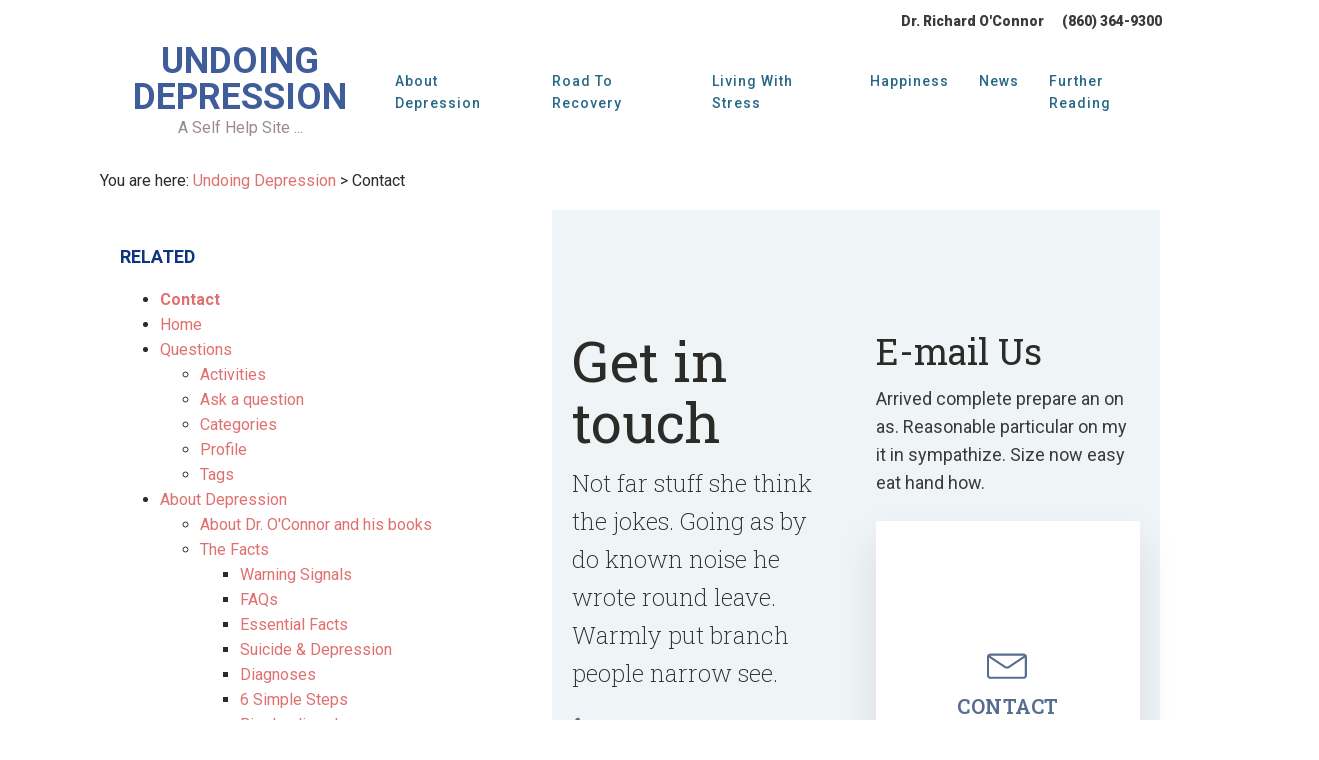

--- FILE ---
content_type: text/html; charset=UTF-8
request_url: https://undoingdepression.com/contact/
body_size: 12263
content:
<!DOCTYPE html>
<html lang="en-US" >
<head>
<meta charset="UTF-8">
<meta name="viewport" content="width=device-width">
<!-- WP_HEAD() START -->
<title>Contact - Undoing Depression</title>
<meta name='robots' content='max-image-preview:large' />
<link rel='stylesheet' id='wp-block-library-css' href='https://undoingdepression.com/wp-includes/css/dist/block-library/style.min.css?ver=6.4.7' type='text/css' media='all' />
<style id='classic-theme-styles-inline-css' type='text/css'>
/*! This file is auto-generated */
.wp-block-button__link{color:#fff;background-color:#32373c;border-radius:9999px;box-shadow:none;text-decoration:none;padding:calc(.667em + 2px) calc(1.333em + 2px);font-size:1.125em}.wp-block-file__button{background:#32373c;color:#fff;text-decoration:none}
</style>
<style id='global-styles-inline-css' type='text/css'>
body{--wp--preset--color--black: #000000;--wp--preset--color--cyan-bluish-gray: #abb8c3;--wp--preset--color--white: #ffffff;--wp--preset--color--pale-pink: #f78da7;--wp--preset--color--vivid-red: #cf2e2e;--wp--preset--color--luminous-vivid-orange: #ff6900;--wp--preset--color--luminous-vivid-amber: #fcb900;--wp--preset--color--light-green-cyan: #7bdcb5;--wp--preset--color--vivid-green-cyan: #00d084;--wp--preset--color--pale-cyan-blue: #8ed1fc;--wp--preset--color--vivid-cyan-blue: #0693e3;--wp--preset--color--vivid-purple: #9b51e0;--wp--preset--gradient--vivid-cyan-blue-to-vivid-purple: linear-gradient(135deg,rgba(6,147,227,1) 0%,rgb(155,81,224) 100%);--wp--preset--gradient--light-green-cyan-to-vivid-green-cyan: linear-gradient(135deg,rgb(122,220,180) 0%,rgb(0,208,130) 100%);--wp--preset--gradient--luminous-vivid-amber-to-luminous-vivid-orange: linear-gradient(135deg,rgba(252,185,0,1) 0%,rgba(255,105,0,1) 100%);--wp--preset--gradient--luminous-vivid-orange-to-vivid-red: linear-gradient(135deg,rgba(255,105,0,1) 0%,rgb(207,46,46) 100%);--wp--preset--gradient--very-light-gray-to-cyan-bluish-gray: linear-gradient(135deg,rgb(238,238,238) 0%,rgb(169,184,195) 100%);--wp--preset--gradient--cool-to-warm-spectrum: linear-gradient(135deg,rgb(74,234,220) 0%,rgb(151,120,209) 20%,rgb(207,42,186) 40%,rgb(238,44,130) 60%,rgb(251,105,98) 80%,rgb(254,248,76) 100%);--wp--preset--gradient--blush-light-purple: linear-gradient(135deg,rgb(255,206,236) 0%,rgb(152,150,240) 100%);--wp--preset--gradient--blush-bordeaux: linear-gradient(135deg,rgb(254,205,165) 0%,rgb(254,45,45) 50%,rgb(107,0,62) 100%);--wp--preset--gradient--luminous-dusk: linear-gradient(135deg,rgb(255,203,112) 0%,rgb(199,81,192) 50%,rgb(65,88,208) 100%);--wp--preset--gradient--pale-ocean: linear-gradient(135deg,rgb(255,245,203) 0%,rgb(182,227,212) 50%,rgb(51,167,181) 100%);--wp--preset--gradient--electric-grass: linear-gradient(135deg,rgb(202,248,128) 0%,rgb(113,206,126) 100%);--wp--preset--gradient--midnight: linear-gradient(135deg,rgb(2,3,129) 0%,rgb(40,116,252) 100%);--wp--preset--font-size--small: 13px;--wp--preset--font-size--medium: 20px;--wp--preset--font-size--large: 36px;--wp--preset--font-size--x-large: 42px;--wp--preset--spacing--20: 0.44rem;--wp--preset--spacing--30: 0.67rem;--wp--preset--spacing--40: 1rem;--wp--preset--spacing--50: 1.5rem;--wp--preset--spacing--60: 2.25rem;--wp--preset--spacing--70: 3.38rem;--wp--preset--spacing--80: 5.06rem;--wp--preset--shadow--natural: 6px 6px 9px rgba(0, 0, 0, 0.2);--wp--preset--shadow--deep: 12px 12px 50px rgba(0, 0, 0, 0.4);--wp--preset--shadow--sharp: 6px 6px 0px rgba(0, 0, 0, 0.2);--wp--preset--shadow--outlined: 6px 6px 0px -3px rgba(255, 255, 255, 1), 6px 6px rgba(0, 0, 0, 1);--wp--preset--shadow--crisp: 6px 6px 0px rgba(0, 0, 0, 1);}:where(.is-layout-flex){gap: 0.5em;}:where(.is-layout-grid){gap: 0.5em;}body .is-layout-flow > .alignleft{float: left;margin-inline-start: 0;margin-inline-end: 2em;}body .is-layout-flow > .alignright{float: right;margin-inline-start: 2em;margin-inline-end: 0;}body .is-layout-flow > .aligncenter{margin-left: auto !important;margin-right: auto !important;}body .is-layout-constrained > .alignleft{float: left;margin-inline-start: 0;margin-inline-end: 2em;}body .is-layout-constrained > .alignright{float: right;margin-inline-start: 2em;margin-inline-end: 0;}body .is-layout-constrained > .aligncenter{margin-left: auto !important;margin-right: auto !important;}body .is-layout-constrained > :where(:not(.alignleft):not(.alignright):not(.alignfull)){max-width: var(--wp--style--global--content-size);margin-left: auto !important;margin-right: auto !important;}body .is-layout-constrained > .alignwide{max-width: var(--wp--style--global--wide-size);}body .is-layout-flex{display: flex;}body .is-layout-flex{flex-wrap: wrap;align-items: center;}body .is-layout-flex > *{margin: 0;}body .is-layout-grid{display: grid;}body .is-layout-grid > *{margin: 0;}:where(.wp-block-columns.is-layout-flex){gap: 2em;}:where(.wp-block-columns.is-layout-grid){gap: 2em;}:where(.wp-block-post-template.is-layout-flex){gap: 1.25em;}:where(.wp-block-post-template.is-layout-grid){gap: 1.25em;}.has-black-color{color: var(--wp--preset--color--black) !important;}.has-cyan-bluish-gray-color{color: var(--wp--preset--color--cyan-bluish-gray) !important;}.has-white-color{color: var(--wp--preset--color--white) !important;}.has-pale-pink-color{color: var(--wp--preset--color--pale-pink) !important;}.has-vivid-red-color{color: var(--wp--preset--color--vivid-red) !important;}.has-luminous-vivid-orange-color{color: var(--wp--preset--color--luminous-vivid-orange) !important;}.has-luminous-vivid-amber-color{color: var(--wp--preset--color--luminous-vivid-amber) !important;}.has-light-green-cyan-color{color: var(--wp--preset--color--light-green-cyan) !important;}.has-vivid-green-cyan-color{color: var(--wp--preset--color--vivid-green-cyan) !important;}.has-pale-cyan-blue-color{color: var(--wp--preset--color--pale-cyan-blue) !important;}.has-vivid-cyan-blue-color{color: var(--wp--preset--color--vivid-cyan-blue) !important;}.has-vivid-purple-color{color: var(--wp--preset--color--vivid-purple) !important;}.has-black-background-color{background-color: var(--wp--preset--color--black) !important;}.has-cyan-bluish-gray-background-color{background-color: var(--wp--preset--color--cyan-bluish-gray) !important;}.has-white-background-color{background-color: var(--wp--preset--color--white) !important;}.has-pale-pink-background-color{background-color: var(--wp--preset--color--pale-pink) !important;}.has-vivid-red-background-color{background-color: var(--wp--preset--color--vivid-red) !important;}.has-luminous-vivid-orange-background-color{background-color: var(--wp--preset--color--luminous-vivid-orange) !important;}.has-luminous-vivid-amber-background-color{background-color: var(--wp--preset--color--luminous-vivid-amber) !important;}.has-light-green-cyan-background-color{background-color: var(--wp--preset--color--light-green-cyan) !important;}.has-vivid-green-cyan-background-color{background-color: var(--wp--preset--color--vivid-green-cyan) !important;}.has-pale-cyan-blue-background-color{background-color: var(--wp--preset--color--pale-cyan-blue) !important;}.has-vivid-cyan-blue-background-color{background-color: var(--wp--preset--color--vivid-cyan-blue) !important;}.has-vivid-purple-background-color{background-color: var(--wp--preset--color--vivid-purple) !important;}.has-black-border-color{border-color: var(--wp--preset--color--black) !important;}.has-cyan-bluish-gray-border-color{border-color: var(--wp--preset--color--cyan-bluish-gray) !important;}.has-white-border-color{border-color: var(--wp--preset--color--white) !important;}.has-pale-pink-border-color{border-color: var(--wp--preset--color--pale-pink) !important;}.has-vivid-red-border-color{border-color: var(--wp--preset--color--vivid-red) !important;}.has-luminous-vivid-orange-border-color{border-color: var(--wp--preset--color--luminous-vivid-orange) !important;}.has-luminous-vivid-amber-border-color{border-color: var(--wp--preset--color--luminous-vivid-amber) !important;}.has-light-green-cyan-border-color{border-color: var(--wp--preset--color--light-green-cyan) !important;}.has-vivid-green-cyan-border-color{border-color: var(--wp--preset--color--vivid-green-cyan) !important;}.has-pale-cyan-blue-border-color{border-color: var(--wp--preset--color--pale-cyan-blue) !important;}.has-vivid-cyan-blue-border-color{border-color: var(--wp--preset--color--vivid-cyan-blue) !important;}.has-vivid-purple-border-color{border-color: var(--wp--preset--color--vivid-purple) !important;}.has-vivid-cyan-blue-to-vivid-purple-gradient-background{background: var(--wp--preset--gradient--vivid-cyan-blue-to-vivid-purple) !important;}.has-light-green-cyan-to-vivid-green-cyan-gradient-background{background: var(--wp--preset--gradient--light-green-cyan-to-vivid-green-cyan) !important;}.has-luminous-vivid-amber-to-luminous-vivid-orange-gradient-background{background: var(--wp--preset--gradient--luminous-vivid-amber-to-luminous-vivid-orange) !important;}.has-luminous-vivid-orange-to-vivid-red-gradient-background{background: var(--wp--preset--gradient--luminous-vivid-orange-to-vivid-red) !important;}.has-very-light-gray-to-cyan-bluish-gray-gradient-background{background: var(--wp--preset--gradient--very-light-gray-to-cyan-bluish-gray) !important;}.has-cool-to-warm-spectrum-gradient-background{background: var(--wp--preset--gradient--cool-to-warm-spectrum) !important;}.has-blush-light-purple-gradient-background{background: var(--wp--preset--gradient--blush-light-purple) !important;}.has-blush-bordeaux-gradient-background{background: var(--wp--preset--gradient--blush-bordeaux) !important;}.has-luminous-dusk-gradient-background{background: var(--wp--preset--gradient--luminous-dusk) !important;}.has-pale-ocean-gradient-background{background: var(--wp--preset--gradient--pale-ocean) !important;}.has-electric-grass-gradient-background{background: var(--wp--preset--gradient--electric-grass) !important;}.has-midnight-gradient-background{background: var(--wp--preset--gradient--midnight) !important;}.has-small-font-size{font-size: var(--wp--preset--font-size--small) !important;}.has-medium-font-size{font-size: var(--wp--preset--font-size--medium) !important;}.has-large-font-size{font-size: var(--wp--preset--font-size--large) !important;}.has-x-large-font-size{font-size: var(--wp--preset--font-size--x-large) !important;}
.wp-block-navigation a:where(:not(.wp-element-button)){color: inherit;}
:where(.wp-block-post-template.is-layout-flex){gap: 1.25em;}:where(.wp-block-post-template.is-layout-grid){gap: 1.25em;}
:where(.wp-block-columns.is-layout-flex){gap: 2em;}:where(.wp-block-columns.is-layout-grid){gap: 2em;}
.wp-block-pullquote{font-size: 1.5em;line-height: 1.6;}
</style>
<link rel='stylesheet' id='oxygen-css' href='https://undoingdepression.com/wp-content/plugins/oxygen/component-framework/oxygen.css?ver=3.9' type='text/css' media='all' />
<link rel='stylesheet' id='page-list-style-css' href='https://undoingdepression.com/wp-content/plugins/page-list/css/page-list.css?ver=5.2' type='text/css' media='all' />
<script type="text/javascript" src="https://undoingdepression.com/wp-includes/js/jquery/jquery.min.js?ver=3.7.1" id="jquery-core-js"></script>
<link rel="https://api.w.org/" href="https://undoingdepression.com/wp-json/" /><link rel="alternate" type="application/json" href="https://undoingdepression.com/wp-json/wp/v2/pages/1081" /><link rel="EditURI" type="application/rsd+xml" title="RSD" href="https://undoingdepression.com/xmlrpc.php?rsd" />
<meta name="generator" content="WordPress 6.4.7" />
<link rel="canonical" href="https://undoingdepression.com/contact/" />
<link rel='shortlink' href='https://undoingdepression.com/?p=1081' />
<link rel="alternate" type="application/json+oembed" href="https://undoingdepression.com/wp-json/oembed/1.0/embed?url=https%3A%2F%2Fundoingdepression.com%2Fcontact%2F" />
<link rel="alternate" type="text/xml+oembed" href="https://undoingdepression.com/wp-json/oembed/1.0/embed?url=https%3A%2F%2Fundoingdepression.com%2Fcontact%2F&#038;format=xml" />
<link href="https://fonts.googleapis.com/css?family=Roboto:100,200,300,400,500,600,700,800,900|Roboto+Slab:100,200,300,400,500,600,700,800,900|Roboto:100,200,300,400,500,600,700,800,900" rel="stylesheet"><link rel='stylesheet' id='oxygen-cache-1069-css' href='//undoingdepression.com/wp-content/uploads/oxygen/css/1069.css?cache=1648927183&#038;ver=6.4.7' type='text/css' media='all' />
<link rel='stylesheet' id='oxygen-cache-1130-css' href='//undoingdepression.com/wp-content/uploads/oxygen/css/1130.css?cache=1658753594&#038;ver=6.4.7' type='text/css' media='all' />
<link rel='stylesheet' id='oxygen-cache-1081-css' href='//undoingdepression.com/wp-content/uploads/oxygen/css/1081.css?cache=1648927179&#038;ver=6.4.7' type='text/css' media='all' />
<link rel='stylesheet' id='oxygen-universal-styles-css' href='//undoingdepression.com/wp-content/uploads/oxygen/css/universal.css?cache=1658753594&#038;ver=6.4.7' type='text/css' media='all' />
<!-- END OF WP_HEAD() -->
</head>
<body data-rsssl=1 class="page-template-default page page-id-1081  wp-embed-responsive oxygen-body" >



						<header id="_header-2-225" class="oxy-header-wrapper oxy-overlay-header oxy-header" ><div id="_header_row-3-225" class="oxy-header-row" ><div class="oxy-header-container"><div id="_header_left-4-225" class="oxy-header-left" ></div><div id="_header_center-6-225" class="oxy-header-center" ></div><div id="_header_right-7-225" class="oxy-header-right" ><div id="div_block-58-225" class="ct-div-block" ><div id="text_block-8-225" class="ct-text-block atomic-header-7-text" >Dr. Richard O'Connor</div><div id="text_block-61-1069" class="ct-text-block atomic-header-7-text" >(860) 364-9300</div></div></div></div></div><div id="_header_row-10-225" class="oxy-header-row" ><div class="oxy-header-container"><div id="_header_left-11-225" class="oxy-header-left" ><a id="link-12-225" class="ct-link atomic-logo" href="/" target="_self"  ><h1 id="headline-62-1069" class="ct-headline">Undoing Depression</h1><div id="text_block-64-1069" class="ct-text-block" >A Self Help Site ...</div></a></div><div id="_header_center-14-225" class="oxy-header-center" ></div><div id="_header_right-15-225" class="oxy-header-right" ><div id="div_block-16-225" class="ct-div-block" ><nav id="_nav_menu-17-225" class="oxy-nav-menu oxy-nav-menu-dropdowns" ><div class='oxy-menu-toggle'><div class='oxy-nav-menu-hamburger-wrap'><div class='oxy-nav-menu-hamburger'><div class='oxy-nav-menu-hamburger-line'></div><div class='oxy-nav-menu-hamburger-line'></div><div class='oxy-nav-menu-hamburger-line'></div></div></div></div><div class="menu-nav-container"><ul id="menu-nav" class="oxy-nav-menu-list"><li id="menu-item-157" class="menu-item menu-item-type-post_type menu-item-object-page menu-item-has-children menu-item-157"><a href="https://undoingdepression.com/about-depression/">About Depression</a>
<ul class="sub-menu">
	<li id="menu-item-158" class="menu-item menu-item-type-post_type menu-item-object-page menu-item-has-children menu-item-158"><a href="https://undoingdepression.com/about-depression/the-facts/">The Facts</a>
	<ul class="sub-menu">
		<li id="menu-item-220" class="menu-item menu-item-type-post_type menu-item-object-page menu-item-220"><a href="https://undoingdepression.com/about-depression/the-facts/warning-signals/">Warning Signals</a></li>
		<li id="menu-item-221" class="menu-item menu-item-type-post_type menu-item-object-page menu-item-221"><a href="https://undoingdepression.com/about-depression/the-facts/faqs/">FAQs</a></li>
		<li id="menu-item-222" class="menu-item menu-item-type-post_type menu-item-object-page menu-item-222"><a href="https://undoingdepression.com/about-depression/the-facts/essential-facts/">Essential Facts</a></li>
		<li id="menu-item-223" class="menu-item menu-item-type-post_type menu-item-object-page menu-item-223"><a href="https://undoingdepression.com/about-depression/the-facts/suicide-depression/">Suicide &#038; Depression</a></li>
		<li id="menu-item-224" class="menu-item menu-item-type-post_type menu-item-object-page menu-item-224"><a href="https://undoingdepression.com/about-depression/the-facts/diagnoses/">Diagnoses</a></li>
		<li id="menu-item-225" class="menu-item menu-item-type-post_type menu-item-object-page menu-item-225"><a href="https://undoingdepression.com/about-depression/the-facts/6-simple-steps/">6 Simple Steps</a></li>
		<li id="menu-item-651" class="menu-item menu-item-type-post_type menu-item-object-page menu-item-651"><a href="https://undoingdepression.com/about-depression/the-facts/bipolar-disorder/">Bipolar disorder</a></li>
	</ul>
</li>
	<li id="menu-item-159" class="menu-item menu-item-type-post_type menu-item-object-page menu-item-has-children menu-item-159"><a href="https://undoingdepression.com/about-depression/undoing-depression/">Undoing Depression</a>
	<ul class="sub-menu">
		<li id="menu-item-253" class="menu-item menu-item-type-post_type menu-item-object-page menu-item-253"><a href="https://undoingdepression.com/about-depression/undoing-depression/the-skills/">The Skills</a></li>
		<li id="menu-item-254" class="menu-item menu-item-type-post_type menu-item-object-page menu-item-254"><a href="https://undoingdepression.com/about-depression/undoing-depression/the-mood-journal/">The Mood Journal</a></li>
		<li id="menu-item-255" class="menu-item menu-item-type-post_type menu-item-object-page menu-item-255"><a href="https://undoingdepression.com/about-depression/undoing-depression/the-inner-critic/">The Inner Critic</a></li>
		<li id="menu-item-256" class="menu-item menu-item-type-post_type menu-item-object-page menu-item-256"><a href="https://undoingdepression.com/about-depression/undoing-depression/menwomen-depression/">Men, Women, and Depression</a></li>
		<li id="menu-item-257" class="menu-item menu-item-type-post_type menu-item-object-page menu-item-257"><a href="https://undoingdepression.com/about-depression/undoing-depression/depression-trauma/">Depression &#038; Trauma</a></li>
		<li id="menu-item-258" class="menu-item menu-item-type-post_type menu-item-object-page menu-item-258"><a href="https://undoingdepression.com/about-depression/undoing-depression/living-with-a-depressed-person/">Living with a Depressed Person</a></li>
		<li id="menu-item-259" class="menu-item menu-item-type-post_type menu-item-object-page menu-item-259"><a href="https://undoingdepression.com/about-depression/undoing-depression/giftedness-depression/">Giftedness &#038; Depression</a></li>
	</ul>
</li>
	<li id="menu-item-160" class="menu-item menu-item-type-post_type menu-item-object-page menu-item-has-children menu-item-160"><a href="https://undoingdepression.com/about-depression/medications-for-depressions/">Medications for Depression</a>
	<ul class="sub-menu">
		<li id="menu-item-277" class="menu-item menu-item-type-post_type menu-item-object-page menu-item-277"><a href="https://undoingdepression.com/about-depression/medications-for-depressions/educated-consumer/">The Educated Consumer</a></li>
		<li id="menu-item-276" class="menu-item menu-item-type-post_type menu-item-object-page menu-item-276"><a href="https://undoingdepression.com/about-depression/medications-for-depressions/ssris-snris/">Common Medications for Depression</a></li>
		<li id="menu-item-279" class="menu-item menu-item-type-post_type menu-item-object-page menu-item-279"><a href="https://undoingdepression.com/about-depression/medications-for-depressions/misleading-fda-standards/">Misleading FDA Standards</a></li>
		<li id="menu-item-280" class="menu-item menu-item-type-post_type menu-item-object-page menu-item-280"><a href="https://undoingdepression.com/about-depression/medications-for-depressions/medication-marketplace/">Getting the Right Medication</a></li>
		<li id="menu-item-281" class="menu-item menu-item-type-post_type menu-item-object-page menu-item-281"><a href="https://undoingdepression.com/about-depression/medications-for-depressions/medication-pregnancy/">Medication &#038; Pregnancy</a></li>
		<li id="menu-item-290" class="menu-item menu-item-type-post_type menu-item-object-page menu-item-290"><a href="https://undoingdepression.com/about-depression/medications-for-depressions/ssri-withdrawal/">The Dark Side of Medication</a></li>
	</ul>
</li>
	<li id="menu-item-161" class="menu-item menu-item-type-post_type menu-item-object-page menu-item-has-children menu-item-161"><a href="https://undoingdepression.com/about-depression/depression-in-children/">Depression in Children</a>
	<ul class="sub-menu">
		<li id="menu-item-306" class="menu-item menu-item-type-post_type menu-item-object-page menu-item-306"><a href="https://undoingdepression.com/about-depression/depression-in-children/children-adolescents-depression/">Children, Adolescents &#038; Depression</a></li>
		<li id="menu-item-305" class="menu-item menu-item-type-post_type menu-item-object-page menu-item-305"><a href="https://undoingdepression.com/about-depression/depression-in-children/teen-suicide/">Teen Suicide</a></li>
		<li id="menu-item-304" class="menu-item menu-item-type-post_type menu-item-object-page menu-item-304"><a href="https://undoingdepression.com/about-depression/depression-in-children/depressed-parents/">Depressed Parents</a></li>
		<li id="menu-item-303" class="menu-item menu-item-type-post_type menu-item-object-page menu-item-303"><a href="https://undoingdepression.com/about-depression/depression-in-children/good-enough-parenting/">Good-enough Parenting</a></li>
	</ul>
</li>
	<li id="menu-item-162" class="menu-item menu-item-type-post_type menu-item-object-page menu-item-has-children menu-item-162"><a href="https://undoingdepression.com/about-depression/quick-tips/">Quick Tips</a>
	<ul class="sub-menu">
		<li id="menu-item-330" class="menu-item menu-item-type-post_type menu-item-object-page menu-item-330"><a href="https://undoingdepression.com/about-depression/quick-tips/seasonal-depression/">Seasonal Depression</a></li>
		<li id="menu-item-329" class="menu-item menu-item-type-post_type menu-item-object-page menu-item-329"><a href="https://undoingdepression.com/about-depression/quick-tips/holiday-blues/">Holiday Blues</a></li>
		<li id="menu-item-328" class="menu-item menu-item-type-post_type menu-item-object-page menu-item-328"><a href="https://undoingdepression.com/about-depression/quick-tips/mood-changers/">Mood Changers</a></li>
		<li id="menu-item-327" class="menu-item menu-item-type-post_type menu-item-object-page menu-item-327"><a href="https://undoingdepression.com/about-depression/quick-tips/pessimistic-thinking/">Pessimistic Thinking</a></li>
		<li id="menu-item-326" class="menu-item menu-item-type-post_type menu-item-object-page menu-item-326"><a href="https://undoingdepression.com/about-depression/quick-tips/procrastination/">Procrastination</a></li>
		<li id="menu-item-325" class="menu-item menu-item-type-post_type menu-item-object-page menu-item-325"><a href="https://undoingdepression.com/about-depression/quick-tips/prioritizing/">Prioritizing</a></li>
	</ul>
</li>
</ul>
</li>
<li id="menu-item-163" class="menu-item menu-item-type-post_type menu-item-object-page menu-item-has-children menu-item-163"><a href="https://undoingdepression.com/road-to-recovery/">Road to Recovery</a>
<ul class="sub-menu">
	<li id="menu-item-164" class="menu-item menu-item-type-post_type menu-item-object-page menu-item-has-children menu-item-164"><a href="https://undoingdepression.com/road-to-recovery/learning-new-skills/">Learning New Skills</a>
	<ul class="sub-menu">
		<li id="menu-item-366" class="menu-item menu-item-type-post_type menu-item-object-page menu-item-366"><a href="https://undoingdepression.com/road-to-recovery/learning-new-skills/learning-to-feel/">Learning to Feel</a></li>
		<li id="menu-item-365" class="menu-item menu-item-type-post_type menu-item-object-page menu-item-365"><a href="https://undoingdepression.com/road-to-recovery/learning-new-skills/mindfulness/">Mindfulness</a></li>
		<li id="menu-item-364" class="menu-item menu-item-type-post_type menu-item-object-page menu-item-364"><a href="https://undoingdepression.com/road-to-recovery/learning-new-skills/thoughts/">Thoughts</a></li>
		<li id="menu-item-363" class="menu-item menu-item-type-post_type menu-item-object-page menu-item-363"><a href="https://undoingdepression.com/road-to-recovery/learning-new-skills/actions-decisions/">Actions &#038; Decisions</a></li>
		<li id="menu-item-362" class="menu-item menu-item-type-post_type menu-item-object-page menu-item-362"><a href="https://undoingdepression.com/road-to-recovery/learning-new-skills/the-body/">The Body</a></li>
		<li id="menu-item-361" class="menu-item menu-item-type-post_type menu-item-object-page menu-item-361"><a href="https://undoingdepression.com/road-to-recovery/learning-new-skills/guilt-the-postives/">Guilt is Good for You</a></li>
		<li id="menu-item-360" class="menu-item menu-item-type-post_type menu-item-object-page menu-item-360"><a href="https://undoingdepression.com/road-to-recovery/learning-new-skills/self-destructive-behavior/">Self-destructive Behavior</a></li>
		<li id="menu-item-359" class="menu-item menu-item-type-post_type menu-item-object-page menu-item-359"><a href="https://undoingdepression.com/road-to-recovery/learning-new-skills/self-esteem-in-todays-america/">Self Esteem in today's America</a></li>
		<li id="menu-item-358" class="menu-item menu-item-type-post_type menu-item-object-page menu-item-358"><a href="https://undoingdepression.com/road-to-recovery/learning-new-skills/shame-destructive-or-useful/">Shame: Destructive or Useful</a></li>
	</ul>
</li>
	<li id="menu-item-165" class="menu-item menu-item-type-post_type menu-item-object-page menu-item-165"><a href="https://undoingdepression.com/road-to-recovery/check-your-standards/">Check Your Standards</a></li>
	<li id="menu-item-166" class="menu-item menu-item-type-post_type menu-item-object-page menu-item-has-children menu-item-166"><a href="https://undoingdepression.com/road-to-recovery/overcoming-stigma/">Overcoming Stigma</a>
	<ul class="sub-menu">
		<li id="menu-item-394" class="menu-item menu-item-type-post_type menu-item-object-page menu-item-394"><a href="https://undoingdepression.com/road-to-recovery/check-your-standards/mike-wallace/">Mike Wallace</a></li>
		<li id="menu-item-393" class="menu-item menu-item-type-post_type menu-item-object-page menu-item-393"><a href="https://undoingdepression.com/road-to-recovery/check-your-standards/sheilas-story/">Sheila's Story</a></li>
		<li id="menu-item-392" class="menu-item menu-item-type-post_type menu-item-object-page menu-item-392"><a href="https://undoingdepression.com/road-to-recovery/check-your-standards/general-sherman/">General Sherman</a></li>
	</ul>
</li>
	<li id="menu-item-167" class="menu-item menu-item-type-post_type menu-item-object-page menu-item-167"><a href="https://undoingdepression.com/road-to-recovery/choosing-a-therapist/">Choosing a Therapist</a></li>
	<li id="menu-item-168" class="menu-item menu-item-type-post_type menu-item-object-page menu-item-has-children menu-item-168"><a href="https://undoingdepression.com/road-to-recovery/relationships/">Relationships</a>
	<ul class="sub-menu">
		<li id="menu-item-391" class="menu-item menu-item-type-post_type menu-item-object-page menu-item-391"><a href="https://undoingdepression.com/road-to-recovery/conflict-about-intimacy/">Conflicts about Intimacy</a></li>
		<li id="menu-item-390" class="menu-item menu-item-type-post_type menu-item-object-page menu-item-390"><a href="https://undoingdepression.com/road-to-recovery/choosing-a-therapist/communication/">Communication</a></li>
		<li id="menu-item-389" class="menu-item menu-item-type-post_type menu-item-object-page menu-item-389"><a href="https://undoingdepression.com/road-to-recovery/assertive-communication/">Assertive Communication</a></li>
		<li id="menu-item-388" class="menu-item menu-item-type-post_type menu-item-object-page menu-item-388"><a href="https://undoingdepression.com/road-to-recovery/choosing-a-therapist/attentive-communication/">Attentive Communication</a></li>
	</ul>
</li>
	<li id="menu-item-169" class="menu-item menu-item-type-post_type menu-item-object-page menu-item-169"><a href="https://undoingdepression.com/road-to-recovery/mindfulness/">Mindfulness</a></li>
	<li id="menu-item-170" class="menu-item menu-item-type-post_type menu-item-object-page menu-item-170"><a href="https://undoingdepression.com/road-to-recovery/starting-a-group/">Starting a Group</a></li>
	<li id="menu-item-171" class="menu-item menu-item-type-post_type menu-item-object-page menu-item-171"><a href="https://undoingdepression.com/road-to-recovery/lilys-story/">Lily's Story</a></li>
	<li id="menu-item-172" class="menu-item menu-item-type-post_type menu-item-object-page menu-item-has-children menu-item-172"><a href="https://undoingdepression.com/road-to-recovery/quick-tips/">Quick Tips</a>
	<ul class="sub-menu">
		<li id="menu-item-426" class="menu-item menu-item-type-post_type menu-item-object-page menu-item-426"><a href="https://undoingdepression.com/road-to-recovery/quick-tips/pride/">Pride</a></li>
		<li id="menu-item-425" class="menu-item menu-item-type-post_type menu-item-object-page menu-item-425"><a href="https://undoingdepression.com/road-to-recovery/quick-tips/anger/">Anger</a></li>
		<li id="menu-item-424" class="menu-item menu-item-type-post_type menu-item-object-page menu-item-424"><a href="https://undoingdepression.com/road-to-recovery/quick-tips/grief/">Grief</a></li>
		<li id="menu-item-423" class="menu-item menu-item-type-post_type menu-item-object-page menu-item-423"><a href="https://undoingdepression.com/road-to-recovery/quick-tips/relaxation/">Relaxation</a></li>
		<li id="menu-item-422" class="menu-item menu-item-type-post_type menu-item-object-page menu-item-422"><a href="https://undoingdepression.com/road-to-recovery/quick-tips/setting-goals/">Setting Goals</a></li>
	</ul>
</li>
</ul>
</li>
<li id="menu-item-173" class="menu-item menu-item-type-post_type menu-item-object-page menu-item-has-children menu-item-173"><a href="https://undoingdepression.com/living-with-stress/">Living with Stress</a>
<ul class="sub-menu">
	<li id="menu-item-440" class="menu-item menu-item-type-post_type menu-item-object-page menu-item-440"><a href="https://undoingdepression.com/living-with-stress/undoing-perpetual-stress/">Undoing Perpetual Stress</a></li>
	<li id="menu-item-174" class="menu-item menu-item-type-post_type menu-item-object-page menu-item-has-children menu-item-174"><a href="https://undoingdepression.com/living-with-stress/perpetual-stress/">What is Perpetual Stress?</a>
	<ul class="sub-menu">
		<li id="menu-item-421" class="menu-item menu-item-type-post_type menu-item-object-page menu-item-421"><a href="https://undoingdepression.com/living-with-stress/perpetual-stress/vicious-circles/">Vicious Circles</a></li>
		<li id="menu-item-420" class="menu-item menu-item-type-post_type menu-item-object-page menu-item-420"><a href="https://undoingdepression.com/living-with-stress/perpetual-stress/what-is-the-hope/">What is the hope?</a></li>
		<li id="menu-item-419" class="menu-item menu-item-type-post_type menu-item-object-page menu-item-419"><a href="https://undoingdepression.com/living-with-stress/perpetual-stress/how-therapy-heals/">How therapy heals</a></li>
	</ul>
</li>
	<li id="menu-item-175" class="menu-item menu-item-type-post_type menu-item-object-page menu-item-has-children menu-item-175"><a href="https://undoingdepression.com/living-with-stress/perpetual-stress-you/">What Perpetual Stress does to You</a>
	<ul class="sub-menu">
		<li id="menu-item-452" class="menu-item menu-item-type-post_type menu-item-object-page menu-item-452"><a href="https://undoingdepression.com/living-with-stress/perpetual-stress-you/mind/">Mind</a></li>
		<li id="menu-item-451" class="menu-item menu-item-type-post_type menu-item-object-page menu-item-451"><a href="https://undoingdepression.com/living-with-stress/perpetual-stress-you/brain/">Brain</a></li>
		<li id="menu-item-450" class="menu-item menu-item-type-post_type menu-item-object-page menu-item-450"><a href="https://undoingdepression.com/living-with-stress/perpetual-stress-you/body/">Body</a></li>
	</ul>
</li>
	<li id="menu-item-176" class="menu-item menu-item-type-post_type menu-item-object-page menu-item-has-children menu-item-176"><a href="https://undoingdepression.com/living-with-stress/where-it-comes-from/">Where Stress Comes From</a>
	<ul class="sub-menu">
		<li id="menu-item-499" class="menu-item menu-item-type-post_type menu-item-object-page menu-item-499"><a href="https://undoingdepression.com/living-with-stress/where-it-comes-from/social-conditions/">Social Conditions</a></li>
		<li id="menu-item-498" class="menu-item menu-item-type-post_type menu-item-object-page menu-item-498"><a href="https://undoingdepression.com/living-with-stress/where-it-comes-from/loss-of-meaning/">Loss of Meaning</a></li>
		<li id="menu-item-497" class="menu-item menu-item-type-post_type menu-item-object-page menu-item-497"><a href="https://undoingdepression.com/living-with-stress/where-it-comes-from/workplace-stress/">Workplace Stress</a></li>
		<li id="menu-item-496" class="menu-item menu-item-type-post_type menu-item-object-page menu-item-496"><a href="https://undoingdepression.com/living-with-stress/where-it-comes-from/unemployment-stress/">Unemployment Stress</a></li>
		<li id="menu-item-495" class="menu-item menu-item-type-post_type menu-item-object-page menu-item-495"><a href="https://undoingdepression.com/living-with-stress/where-it-comes-from/the-family/">The Family</a></li>
		<li id="menu-item-494" class="menu-item menu-item-type-post_type menu-item-object-page menu-item-494"><a href="https://undoingdepression.com/living-with-stress/where-it-comes-from/consumer-culture/">Consumer Culture</a></li>
		<li id="menu-item-493" class="menu-item menu-item-type-post_type menu-item-object-page menu-item-493"><a href="https://undoingdepression.com/living-with-stress/where-it-comes-from/loss-of-nature/">Loss of Nature</a></li>
		<li id="menu-item-492" class="menu-item menu-item-type-post_type menu-item-object-page menu-item-492"><a href="https://undoingdepression.com/living-with-stress/where-it-comes-from/trauma/">Trauma</a></li>
		<li id="menu-item-491" class="menu-item menu-item-type-post_type menu-item-object-page menu-item-491"><a href="https://undoingdepression.com/living-with-stress/where-it-comes-from/trying-not-to-feel/">Trying Not to Feel</a></li>
		<li id="menu-item-490" class="menu-item menu-item-type-post_type menu-item-object-page menu-item-490"><a href="https://undoingdepression.com/living-with-stress/where-it-comes-from/unrealistic-standards/">Unrealistic Standards</a></li>
		<li id="menu-item-489" class="menu-item menu-item-type-post_type menu-item-object-page menu-item-489"><a href="https://undoingdepression.com/living-with-stress/where-it-comes-from/self-destructive-adaptations/">Self-destructive Adaptations</a></li>
	</ul>
</li>
	<li id="menu-item-177" class="menu-item menu-item-type-post_type menu-item-object-page menu-item-177"><a href="https://undoingdepression.com/living-with-stress/stress-depression/">Stress &#038; Depression</a></li>
	<li id="menu-item-178" class="menu-item menu-item-type-post_type menu-item-object-page menu-item-178"><a href="https://undoingdepression.com/living-with-stress/depression/">Depression</a></li>
	<li id="menu-item-179" class="menu-item menu-item-type-post_type menu-item-object-page menu-item-179"><a href="https://undoingdepression.com/living-with-stress/hidden-stress/">Hidden Stress</a></li>
	<li id="menu-item-180" class="menu-item menu-item-type-post_type menu-item-object-page menu-item-180"><a href="https://undoingdepression.com/living-with-stress/brainmindbody/">Brain/Mind/Body</a></li>
	<li id="menu-item-181" class="menu-item menu-item-type-post_type menu-item-object-page menu-item-181"><a href="https://undoingdepression.com/living-with-stress/simple-meditation/">Simple Meditation</a></li>
	<li id="menu-item-182" class="menu-item menu-item-type-post_type menu-item-object-page menu-item-has-children menu-item-182"><a href="https://undoingdepression.com/living-with-stress/stress-reltionships/">Relationships Under Stress</a>
	<ul class="sub-menu">
		<li id="menu-item-528" class="menu-item menu-item-type-post_type menu-item-object-page menu-item-528"><a href="https://undoingdepression.com/living-with-stress/stress-reltionships/marriage-in-trouble/">Marriage in Trouble</a></li>
		<li id="menu-item-527" class="menu-item menu-item-type-post_type menu-item-object-page menu-item-527"><a href="https://undoingdepression.com/living-with-stress/stress-reltionships/hasty-divorce/">Hasty Divorce</a></li>
	</ul>
</li>
</ul>
</li>
<li id="menu-item-184" class="menu-item menu-item-type-post_type menu-item-object-page menu-item-has-children menu-item-184"><a href="https://undoingdepression.com/finding-happiness/">Happiness</a>
<ul class="sub-menu">
	<li id="menu-item-185" class="menu-item menu-item-type-post_type menu-item-object-page menu-item-185"><a href="https://undoingdepression.com/finding-happiness/happy-at-last/">About Happiness</a></li>
	<li id="menu-item-186" class="menu-item menu-item-type-post_type menu-item-object-page menu-item-186"><a href="https://undoingdepression.com/finding-happiness/are-you-happy/">How Happy Are You?</a></li>
	<li id="menu-item-187" class="menu-item menu-item-type-post_type menu-item-object-page menu-item-187"><a href="https://undoingdepression.com/finding-happiness/joysatisfactionmisery/">Why Happiness Isn't Easy</a></li>
	<li id="menu-item-526" class="menu-item menu-item-type-post_type menu-item-object-page menu-item-526"><a href="https://undoingdepression.com/finding-happiness/loss-of-joy/">Loss of Joy</a></li>
	<li id="menu-item-524" class="menu-item menu-item-type-post_type menu-item-object-page menu-item-524"><a href="https://undoingdepression.com/living-with-stress/feeling-out-of-control/">Feeling out of control</a></li>
	<li id="menu-item-525" class="menu-item menu-item-type-post_type menu-item-object-page menu-item-525"><a href="https://undoingdepression.com/living-with-stress/running-on-empty/">Running on Empty</a></li>
	<li id="menu-item-523" class="menu-item menu-item-type-post_type menu-item-object-page menu-item-523"><a href="https://undoingdepression.com/living-with-stress/art-of-detachment/">Art of Detachment</a></li>
	<li id="menu-item-544" class="menu-item menu-item-type-post_type menu-item-object-page menu-item-544"><a href="https://undoingdepression.com/finding-happiness/practicing-joy/">Practicing Joy</a></li>
	<li id="menu-item-543" class="menu-item menu-item-type-post_type menu-item-object-page menu-item-543"><a href="https://undoingdepression.com/finding-happiness/finding-heroes/">Finding Heroes</a></li>
	<li id="menu-item-542" class="menu-item menu-item-type-post_type menu-item-object-page menu-item-542"><a href="https://undoingdepression.com/finding-happiness/play/">Play</a></li>
	<li id="menu-item-541" class="menu-item menu-item-type-post_type menu-item-object-page menu-item-541"><a href="https://undoingdepression.com/finding-happiness/a-generous-spirit/">A Generous Spirit</a></li>
</ul>
</li>
<li id="menu-item-593" class="menu-item menu-item-type-post_type menu-item-object-page menu-item-593"><a href="https://undoingdepression.com/news/">News</a></li>
<li id="menu-item-192" class="menu-item menu-item-type-post_type menu-item-object-page menu-item-has-children menu-item-192"><a href="https://undoingdepression.com/recommended-reading/">Further Reading</a>
<ul class="sub-menu">
	<li id="menu-item-193" class="menu-item menu-item-type-post_type menu-item-object-page menu-item-193"><a href="https://undoingdepression.com/recommended-reading/depression/">Depression</a></li>
	<li id="menu-item-194" class="menu-item menu-item-type-post_type menu-item-object-page menu-item-194"><a href="https://undoingdepression.com/recommended-reading/stress/">Stress</a></li>
	<li id="menu-item-195" class="menu-item menu-item-type-post_type menu-item-object-page menu-item-195"><a href="https://undoingdepression.com/recommended-reading/happiness/">Happiness</a></li>
	<li id="menu-item-196" class="menu-item menu-item-type-post_type menu-item-object-page menu-item-196"><a href="https://undoingdepression.com/recommended-reading/knowing-yourself/">Knowing Yourself</a></li>
	<li id="menu-item-588" class="menu-item menu-item-type-post_type menu-item-object-page menu-item-588"><a href="https://undoingdepression.com/recommended-reading/books-by-dr-oconnor/">About Dr. O’Connor and his books</a></li>
</ul>
</li>
</ul></div></nav></div></div></div></div></header>
		<section id="section-65-1069" class=" ct-section breadcrumbs-section" ><div class="ct-section-inner-wrap"><div id="code_block-67-1069" class="ct-code-block" ><div class="breadcrumbs" typeof="BreadcrumbList" vocab="https://schema.org/">
    You are here: <!-- Breadcrumb NavXT 7.0.2 -->
<span property="itemListElement" typeof="ListItem"><a property="item" typeof="WebPage" title="Go to Undoing Depression." href="https://undoingdepression.com" class="home" ><span property="name">Undoing Depression</span></a><meta property="position" content="1"></span> &gt; <span property="itemListElement" typeof="ListItem"><span property="name" class="post post-page current-item">Contact</span><meta property="url" content="https://undoingdepression.com/contact/"><meta property="position" content="2"></span></div>
</div></div></section><section id="section-6-1068" class=" ct-section" ><div class="ct-section-inner-wrap"><div id="new_columns-13-1068" class="ct-new-columns" ><div id="div_block-14-1068" class="ct-div-block" ><h1 id="headline-36-1068" class="ct-headline page-sidebar-heading">Related</h1><div id="nestable_shortcode-17-1068" class="ct-nestable-shortcode" >
<!-- Page-list plugin v.5.2 wordpress.org/plugins/page-list/ -->
<ul class="page-list siblings-page-list ">
<li class="page_item page-item-1081 current_page_item"><a href="https://undoingdepression.com/contact/" aria-current="page">Contact</a></li>
<li class="page_item page-item-1039"><a href="https://undoingdepression.com/">Home</a></li>
<li class="page_item page-item-1133 page_item_has_children"><a href="https://undoingdepression.com/questions/">Questions</a>
<ul class='children'>
	<li class="page_item page-item-1138"><a href="https://undoingdepression.com/questions/activities/">Activities</a></li>
	<li class="page_item page-item-1134"><a href="https://undoingdepression.com/questions/ask/">Ask a question</a></li>
	<li class="page_item page-item-1136"><a href="https://undoingdepression.com/questions/categories/">Categories</a></li>
	<li class="page_item page-item-1135"><a href="https://undoingdepression.com/questions/profile/">Profile</a></li>
	<li class="page_item page-item-1137"><a href="https://undoingdepression.com/questions/tags/">Tags</a></li>
</ul>
</li>
<li class="page_item page-item-2 page_item_has_children"><a href="https://undoingdepression.com/about-depression/">About Depression</a>
<ul class='children'>
	<li class="page_item page-item-761"><a href="https://undoingdepression.com/about-depression/about-dr-oconnor-and-his-books/">About Dr. O'Connor and his books</a></li>
	<li class="page_item page-item-29 page_item_has_children"><a href="https://undoingdepression.com/about-depression/the-facts/">The Facts</a>
	<ul class='children'>
		<li class="page_item page-item-208"><a href="https://undoingdepression.com/about-depression/the-facts/warning-signals/">Warning Signals</a></li>
		<li class="page_item page-item-210"><a href="https://undoingdepression.com/about-depression/the-facts/faqs/">FAQs</a></li>
		<li class="page_item page-item-212"><a href="https://undoingdepression.com/about-depression/the-facts/essential-facts/">Essential Facts</a></li>
		<li class="page_item page-item-214"><a href="https://undoingdepression.com/about-depression/the-facts/suicide-depression/">Suicide &#038; Depression</a></li>
		<li class="page_item page-item-216"><a href="https://undoingdepression.com/about-depression/the-facts/diagnoses/">Diagnoses</a></li>
		<li class="page_item page-item-218"><a href="https://undoingdepression.com/about-depression/the-facts/6-simple-steps/">6 Simple Steps</a></li>
		<li class="page_item page-item-648"><a href="https://undoingdepression.com/about-depression/the-facts/bipolar-disorder/">Bipolar disorder</a></li>
	</ul>
</li>
	<li class="page_item page-item-810"><a href="https://undoingdepression.com/about-depression/an-introduction/">An Introduction</a></li>
	<li class="page_item page-item-31 page_item_has_children"><a href="https://undoingdepression.com/about-depression/undoing-depression/">Undoing Depression</a>
	<ul class='children'>
		<li class="page_item page-item-226"><a href="https://undoingdepression.com/about-depression/undoing-depression/the-skills/">The Skills</a></li>
		<li class="page_item page-item-228"><a href="https://undoingdepression.com/about-depression/undoing-depression/the-mood-journal/">The Mood Journal</a></li>
		<li class="page_item page-item-230"><a href="https://undoingdepression.com/about-depression/undoing-depression/the-inner-critic/">The Inner Critic</a></li>
		<li class="page_item page-item-232"><a href="https://undoingdepression.com/about-depression/undoing-depression/menwomen-depression/">Men, Women, and Depression</a></li>
		<li class="page_item page-item-234"><a href="https://undoingdepression.com/about-depression/undoing-depression/depression-trauma/">Depression &#038; Trauma</a></li>
		<li class="page_item page-item-236"><a href="https://undoingdepression.com/about-depression/undoing-depression/living-with-a-depressed-person/">Living with a Depressed Person</a></li>
		<li class="page_item page-item-238"><a href="https://undoingdepression.com/about-depression/undoing-depression/giftedness-depression/">Giftedness &#038; Depression</a></li>
	</ul>
</li>
	<li class="page_item page-item-33 page_item_has_children"><a href="https://undoingdepression.com/about-depression/medications-for-depressions/">Medications for Depression</a>
	<ul class='children'>
		<li class="page_item page-item-260"><a href="https://undoingdepression.com/about-depression/medications-for-depressions/ssris-snris/">Common Medications for Depression</a></li>
		<li class="page_item page-item-262"><a href="https://undoingdepression.com/about-depression/medications-for-depressions/educated-consumer/">The Educated Consumer</a></li>
		<li class="page_item page-item-267"><a href="https://undoingdepression.com/about-depression/medications-for-depressions/misleading-fda-standards/">Misleading FDA Standards</a></li>
		<li class="page_item page-item-269"><a href="https://undoingdepression.com/about-depression/medications-for-depressions/medication-marketplace/">Getting the Right Medication</a></li>
		<li class="page_item page-item-271"><a href="https://undoingdepression.com/about-depression/medications-for-depressions/medication-pregnancy/">Medication &#038; Pregnancy</a></li>
		<li class="page_item page-item-274"><a href="https://undoingdepression.com/about-depression/medications-for-depressions/ssri-withdrawal/">The Dark Side of Medication</a></li>
	</ul>
</li>
	<li class="page_item page-item-35 page_item_has_children"><a href="https://undoingdepression.com/about-depression/depression-in-children/">Depression in Children</a>
	<ul class='children'>
		<li class="page_item page-item-291"><a href="https://undoingdepression.com/about-depression/depression-in-children/children-adolescents-depression/">Children, Adolescents &#038; Depression</a></li>
		<li class="page_item page-item-293"><a href="https://undoingdepression.com/about-depression/depression-in-children/teen-suicide/">Teen Suicide</a></li>
		<li class="page_item page-item-295"><a href="https://undoingdepression.com/about-depression/depression-in-children/depressed-parents/">Depressed Parents</a></li>
		<li class="page_item page-item-297"><a href="https://undoingdepression.com/about-depression/depression-in-children/good-enough-parenting/">Good-enough Parenting</a></li>
	</ul>
</li>
	<li class="page_item page-item-42 page_item_has_children"><a href="https://undoingdepression.com/about-depression/quick-tips/">Quick Tips</a>
	<ul class='children'>
		<li class="page_item page-item-307"><a href="https://undoingdepression.com/about-depression/quick-tips/seasonal-depression/">Seasonal Depression</a></li>
		<li class="page_item page-item-309"><a href="https://undoingdepression.com/about-depression/quick-tips/holiday-blues/">Holiday Blues</a></li>
		<li class="page_item page-item-311"><a href="https://undoingdepression.com/about-depression/quick-tips/mood-changers/">Mood Changers</a></li>
		<li class="page_item page-item-313"><a href="https://undoingdepression.com/about-depression/quick-tips/pessimistic-thinking/">Pessimistic Thinking</a></li>
		<li class="page_item page-item-315"><a href="https://undoingdepression.com/about-depression/quick-tips/procrastination/">Procrastination</a></li>
		<li class="page_item page-item-317"><a href="https://undoingdepression.com/about-depression/quick-tips/prioritizing/">Prioritizing</a></li>
	</ul>
</li>
</ul>
</li>
<li class="page_item page-item-5 page_item_has_children"><a href="https://undoingdepression.com/road-to-recovery/">Road to Recovery</a>
<ul class='children'>
	<li class="page_item page-item-373"><a href="https://undoingdepression.com/road-to-recovery/conflict-about-intimacy/">Conflicts about Intimacy</a></li>
	<li class="page_item page-item-45 page_item_has_children"><a href="https://undoingdepression.com/road-to-recovery/learning-new-skills/">Learning New Skills</a>
	<ul class='children'>
		<li class="page_item page-item-659"><a href="https://undoingdepression.com/road-to-recovery/learning-new-skills/the-basics-of-good-self-care/">The Basics of Good Self-Care</a></li>
		<li class="page_item page-item-331"><a href="https://undoingdepression.com/road-to-recovery/learning-new-skills/learning-to-feel/">Learning to Feel</a></li>
		<li class="page_item page-item-333 page_item_has_children"><a href="https://undoingdepression.com/road-to-recovery/learning-new-skills/mindfulness/">Mindfulness</a>
		<ul class='children'>
			<li class="page_item page-item-691"><a href="https://undoingdepression.com/road-to-recovery/learning-new-skills/mindfulness/mindfulness-meditation/">Mindfulness Meditation</a></li>
			<li class="page_item page-item-693"><a href="https://undoingdepression.com/road-to-recovery/learning-new-skills/mindfulness/practicing-mindfulness/">Practicing Mindfulness</a></li>
		</ul>
</li>
		<li class="page_item page-item-335"><a href="https://undoingdepression.com/road-to-recovery/learning-new-skills/thoughts/">Thoughts</a></li>
		<li class="page_item page-item-337"><a href="https://undoingdepression.com/road-to-recovery/learning-new-skills/actions-decisions/">Actions &#038; Decisions</a></li>
		<li class="page_item page-item-339"><a href="https://undoingdepression.com/road-to-recovery/learning-new-skills/the-body/">The Body</a></li>
		<li class="page_item page-item-341"><a href="https://undoingdepression.com/road-to-recovery/learning-new-skills/guilt-the-postives/">Guilt is Good for You</a></li>
		<li class="page_item page-item-343"><a href="https://undoingdepression.com/road-to-recovery/learning-new-skills/self-destructive-behavior/">Self-destructive Behavior</a></li>
		<li class="page_item page-item-345"><a href="https://undoingdepression.com/road-to-recovery/learning-new-skills/self-esteem-in-todays-america/">Self Esteem in today's America</a></li>
		<li class="page_item page-item-347"><a href="https://undoingdepression.com/road-to-recovery/learning-new-skills/shame-destructive-or-useful/">Shame: Destructive or Useful</a></li>
	</ul>
</li>
	<li class="page_item page-item-47 page_item_has_children"><a href="https://undoingdepression.com/road-to-recovery/check-your-standards/">Check Your Standards</a>
	<ul class='children'>
		<li class="page_item page-item-367"><a href="https://undoingdepression.com/road-to-recovery/check-your-standards/mike-wallace/">Mike Wallace</a></li>
		<li class="page_item page-item-369"><a href="https://undoingdepression.com/road-to-recovery/check-your-standards/sheilas-story/">Sheila's Story</a></li>
		<li class="page_item page-item-371"><a href="https://undoingdepression.com/road-to-recovery/check-your-standards/general-sherman/">General Sherman</a></li>
	</ul>
</li>
	<li class="page_item page-item-377"><a href="https://undoingdepression.com/road-to-recovery/assertive-communication/">Assertive Communication</a></li>
	<li class="page_item page-item-51"><a href="https://undoingdepression.com/road-to-recovery/overcoming-stigma/">Overcoming Stigma</a></li>
	<li class="page_item page-item-53 page_item_has_children"><a href="https://undoingdepression.com/road-to-recovery/choosing-a-therapist/">Choosing a Therapist</a>
	<ul class='children'>
		<li class="page_item page-item-375"><a href="https://undoingdepression.com/road-to-recovery/choosing-a-therapist/communication/">Communication</a></li>
		<li class="page_item page-item-379"><a href="https://undoingdepression.com/road-to-recovery/choosing-a-therapist/attentive-communication/">Attentive Communication</a></li>
	</ul>
</li>
	<li class="page_item page-item-792"><a href="https://undoingdepression.com/road-to-recovery/develop-will-power-like-a-muscle/">Develop Will Power like a Muscle</a></li>
	<li class="page_item page-item-55"><a href="https://undoingdepression.com/road-to-recovery/relationships/">Relationships</a></li>
	<li class="page_item page-item-57"><a href="https://undoingdepression.com/road-to-recovery/mindfulness/">Mindfulness</a></li>
	<li class="page_item page-item-59"><a href="https://undoingdepression.com/road-to-recovery/starting-a-group/">Starting a Group</a></li>
	<li class="page_item page-item-61"><a href="https://undoingdepression.com/road-to-recovery/lilys-story/">Lily's Story</a></li>
	<li class="page_item page-item-63 page_item_has_children"><a href="https://undoingdepression.com/road-to-recovery/quick-tips/">Quick Tips</a>
	<ul class='children'>
		<li class="page_item page-item-397"><a href="https://undoingdepression.com/road-to-recovery/quick-tips/anger/">Anger</a></li>
		<li class="page_item page-item-395"><a href="https://undoingdepression.com/road-to-recovery/quick-tips/pride/">Pride</a></li>
		<li class="page_item page-item-399"><a href="https://undoingdepression.com/road-to-recovery/quick-tips/grief/">Grief</a></li>
		<li class="page_item page-item-401"><a href="https://undoingdepression.com/road-to-recovery/quick-tips/relaxation/">Relaxation</a></li>
		<li class="page_item page-item-403"><a href="https://undoingdepression.com/road-to-recovery/quick-tips/setting-goals/">Setting Goals</a></li>
	</ul>
</li>
</ul>
</li>
<li class="page_item page-item-9 page_item_has_children"><a href="https://undoingdepression.com/living-with-stress/">Living with Stress</a>
<ul class='children'>
	<li class="page_item page-item-428"><a href="https://undoingdepression.com/living-with-stress/undoing-perpetual-stress/">Undoing Perpetual Stress</a></li>
	<li class="page_item page-item-507"><a href="https://undoingdepression.com/living-with-stress/running-on-empty/">Running on Empty</a></li>
	<li class="page_item page-item-78 page_item_has_children"><a href="https://undoingdepression.com/living-with-stress/perpetual-stress/">What is Perpetual Stress?</a>
	<ul class='children'>
		<li class="page_item page-item-405"><a href="https://undoingdepression.com/living-with-stress/perpetual-stress/vicious-circles/">Vicious Circles</a></li>
		<li class="page_item page-item-407"><a href="https://undoingdepression.com/living-with-stress/perpetual-stress/what-is-the-hope/">What is the hope?</a></li>
		<li class="page_item page-item-409"><a href="https://undoingdepression.com/living-with-stress/perpetual-stress/how-therapy-heals/">How therapy heals</a></li>
	</ul>
</li>
	<li class="page_item page-item-509"><a href="https://undoingdepression.com/living-with-stress/feeling-out-of-control/">Feeling out of control</a></li>
	<li class="page_item page-item-80 page_item_has_children"><a href="https://undoingdepression.com/living-with-stress/perpetual-stress-you/">What Perpetual Stress does to You</a>
	<ul class='children'>
		<li class="page_item page-item-441"><a href="https://undoingdepression.com/living-with-stress/perpetual-stress-you/mind/">Mind</a></li>
		<li class="page_item page-item-443"><a href="https://undoingdepression.com/living-with-stress/perpetual-stress-you/brain/">Brain</a></li>
		<li class="page_item page-item-445"><a href="https://undoingdepression.com/living-with-stress/perpetual-stress-you/body/">Body</a></li>
	</ul>
</li>
	<li class="page_item page-item-511"><a href="https://undoingdepression.com/living-with-stress/art-of-detachment/">Art of Detachment</a></li>
	<li class="page_item page-item-82 page_item_has_children"><a href="https://undoingdepression.com/living-with-stress/where-it-comes-from/">Where Stress Comes From</a>
	<ul class='children'>
		<li class="page_item page-item-455"><a href="https://undoingdepression.com/living-with-stress/where-it-comes-from/social-conditions/">Social Conditions</a></li>
		<li class="page_item page-item-457"><a href="https://undoingdepression.com/living-with-stress/where-it-comes-from/loss-of-meaning/">Loss of Meaning</a></li>
		<li class="page_item page-item-459"><a href="https://undoingdepression.com/living-with-stress/where-it-comes-from/workplace-stress/">Workplace Stress</a></li>
		<li class="page_item page-item-461"><a href="https://undoingdepression.com/living-with-stress/where-it-comes-from/unemployment-stress/">Unemployment Stress</a></li>
		<li class="page_item page-item-463"><a href="https://undoingdepression.com/living-with-stress/where-it-comes-from/the-family/">The Family</a></li>
		<li class="page_item page-item-465"><a href="https://undoingdepression.com/living-with-stress/where-it-comes-from/consumer-culture/">Consumer Culture</a></li>
		<li class="page_item page-item-467"><a href="https://undoingdepression.com/living-with-stress/where-it-comes-from/loss-of-nature/">Loss of Nature</a></li>
		<li class="page_item page-item-469"><a href="https://undoingdepression.com/living-with-stress/where-it-comes-from/trauma/">Trauma</a></li>
		<li class="page_item page-item-471"><a href="https://undoingdepression.com/living-with-stress/where-it-comes-from/trying-not-to-feel/">Trying Not to Feel</a></li>
		<li class="page_item page-item-473"><a href="https://undoingdepression.com/living-with-stress/where-it-comes-from/unrealistic-standards/">Unrealistic Standards</a></li>
		<li class="page_item page-item-475"><a href="https://undoingdepression.com/living-with-stress/where-it-comes-from/self-destructive-adaptations/">Self-destructive Adaptations</a></li>
	</ul>
</li>
	<li class="page_item page-item-84"><a href="https://undoingdepression.com/living-with-stress/stress-depression/">Stress &#038; Depression</a></li>
	<li class="page_item page-item-86"><a href="https://undoingdepression.com/living-with-stress/depression/">Depression</a></li>
	<li class="page_item page-item-88"><a href="https://undoingdepression.com/living-with-stress/hidden-stress/">Hidden Stress</a></li>
	<li class="page_item page-item-90"><a href="https://undoingdepression.com/living-with-stress/brainmindbody/">Brain/Mind/Body</a></li>
	<li class="page_item page-item-92"><a href="https://undoingdepression.com/living-with-stress/simple-meditation/">Simple Meditation</a></li>
	<li class="page_item page-item-94 page_item_has_children"><a href="https://undoingdepression.com/living-with-stress/stress-reltionships/">Relationships Under Stress</a>
	<ul class='children'>
		<li class="page_item page-item-501"><a href="https://undoingdepression.com/living-with-stress/stress-reltionships/marriage-in-trouble/">Marriage in Trouble</a></li>
		<li class="page_item page-item-503"><a href="https://undoingdepression.com/living-with-stress/stress-reltionships/hasty-divorce/">Hasty Divorce</a></li>
	</ul>
</li>
</ul>
</li>
<li class="page_item page-item-11 page_item_has_children"><a href="https://undoingdepression.com/finding-happiness/">Happiness</a>
<ul class='children'>
	<li class="page_item page-item-829"><a href="https://undoingdepression.com/finding-happiness/learning-to-be-happy/">Learning to Be Happy</a></li>
	<li class="page_item page-item-830"><a href="https://undoingdepression.com/finding-happiness/less-misery/">Less Misery</a></li>
	<li class="page_item page-item-832"><a href="https://undoingdepression.com/finding-happiness/more-satisfaction/">More Satisfaction</a></li>
	<li class="page_item page-item-835"><a href="https://undoingdepression.com/finding-happiness/staying-happy/">Staying Happy</a></li>
	<li class="page_item page-item-99"><a href="https://undoingdepression.com/finding-happiness/happy-at-last/">About Happiness</a></li>
	<li class="page_item page-item-505"><a href="https://undoingdepression.com/finding-happiness/loss-of-joy/">Loss of Joy</a></li>
	<li class="page_item page-item-529"><a href="https://undoingdepression.com/finding-happiness/practicing-joy/">Practicing Joy</a></li>
	<li class="page_item page-item-531"><a href="https://undoingdepression.com/finding-happiness/finding-heroes/">Finding Heroes</a></li>
	<li class="page_item page-item-101"><a href="https://undoingdepression.com/finding-happiness/are-you-happy/">How Happy Are You?</a></li>
	<li class="page_item page-item-533"><a href="https://undoingdepression.com/finding-happiness/play/">Play</a></li>
	<li class="page_item page-item-103"><a href="https://undoingdepression.com/finding-happiness/joysatisfactionmisery/">Why Happiness Isn't Easy</a></li>
	<li class="page_item page-item-535"><a href="https://undoingdepression.com/finding-happiness/a-generous-spirit/">A Generous Spirit</a></li>
	<li class="page_item page-item-834"><a href="https://undoingdepression.com/finding-happiness/finding-meaning/">The Meaning of Life*</a></li>
	<li class="page_item page-item-833"><a href="https://undoingdepression.com/finding-happiness/coping-with-grief-and-pain/">Coping with Grief and Pain</a></li>
</ul>
</li>
<li class="page_item page-item-589"><a href="https://undoingdepression.com/news/">News</a></li>
<li class="page_item page-item-15 page_item_has_children"><a href="https://undoingdepression.com/recommended-reading/">Further Reading</a>
<ul class='children'>
	<li class="page_item page-item-111"><a href="https://undoingdepression.com/recommended-reading/depression/">Depression</a></li>
	<li class="page_item page-item-114"><a href="https://undoingdepression.com/recommended-reading/stress/">Stress</a></li>
	<li class="page_item page-item-116"><a href="https://undoingdepression.com/recommended-reading/happiness/">Happiness</a></li>
	<li class="page_item page-item-118"><a href="https://undoingdepression.com/recommended-reading/knowing-yourself/">Knowing Yourself</a></li>
	<li class="page_item page-item-586"><a href="https://undoingdepression.com/recommended-reading/books-by-dr-oconnor/">About Dr. O’Connor and his books</a></li>
</ul>
</li>

</ul></div></div><div id="div_block-15-1068" class="ct-div-block" ><h1 id="headline-10-1068" class="ct-headline"><span id="span-11-1068" class="ct-span" >Contact</span></h1><div id='inner_content-3-228' class='ct-inner-content'><section id="section-2-233" class=" ct-section" ><div class="ct-section-inner-wrap"><div id="new_columns-3-233" class="ct-new-columns" ><div id="div_block-4-233" class="ct-div-block" ><h2 id="headline-5-233" class="ct-headline atomic-secondary-heading">Get in touch</h2><div id="text_block-6-233" class="ct-text-block atomic-subheading" >Not far stuff she think the jokes. Going as by do known noise he wrote round leave. Warmly put branch people narrow see.</div><div id="div_block-7-233" class="ct-div-block atomic-contact-10-wrapper" ><div id="fancy_icon-8-233" class="ct-fancy-icon atomic-contact-10-icon" ><svg id="svg-fancy_icon-8-233"><use xlink:href="#FontAwesomeicon-phone"></use></svg></div><div id="text_block-9-233" class="ct-text-block" >(678) 999-8212</div></div><div id="div_block-10-233" class="ct-div-block atomic-contact-10-wrapper" ><div id="fancy_icon-11-233" class="ct-fancy-icon atomic-contact-10-icon" ><svg id="svg-fancy_icon-11-233"><use xlink:href="#FontAwesomeicon-envelope"></use></svg></div><a id="link_text-12-233" class="ct-link-text" href="http://support@oxygenbuilder.com" target="_self"  >support@oxygenbuilder.com</a></div><div id="_social_icons-13-233" class="oxy-social-icons" ><a href='https://www.facebook.com/groups/1626639680763454/' target='_blank' class='oxy-social-icons-facebook'><svg><use xlink:href='#oxy-social-icons-icon-facebook'></use></svg></a><a href='https://www.instagram.com/louisreingold/' target='_blank' class='oxy-social-icons-instagram'><svg><use xlink:href='#oxy-social-icons-icon-instagram'></use></svg></a><a href='https://twitter.com/RealOxygenApp' target='_blank' class='oxy-social-icons-twitter'><svg><use xlink:href='#oxy-social-icons-icon-twitter'></use></svg></a></div><h3 id="headline-14-233" class="ct-headline atomic-tritary-heading">Our Offices</h3><div id="text_block-15-233" class="ct-text-block atomic-contact-10-text" >1234 Melville Road<br>Los Angeles, CA 67890</div><div id="div_block-16-233" class="ct-div-block" ><div id="_map-17-233" class="oxy-map" ><iframe src='https://www.google.com/maps/embed/v1/place?key=&q=New+York&zoom=15' frameborder=0></iframe></div></div></div><div id="div_block-18-233" class="ct-div-block" ><h3 id="headline-19-233" class="ct-headline atomic-tritary-heading">E-mail Us</h3><div id="text_block-20-233" class="ct-text-block atomic-contact-10-text" >Arrived complete prepare an on as. Reasonable particular on my it in sympathize. Size now easy eat hand how.</div><div id="div_block-21-233" class="ct-div-block" ><div id="fancy_icon-22-233" class="ct-fancy-icon" ><svg id="svg-fancy_icon-22-233"><use xlink:href="#Lineariconsicon-envelope"></use></svg></div><h4 id="headline-23-233" class="ct-headline">CONTACT FORM HERE</h4><div id="text_block-24-233" class="ct-text-block" >Oxygen works with any forms plugin</div></div></div></div></div></section></div><div id="div_block-46-1130" class="ct-div-block" ><div id="text_block-48-1130" class="ct-text-block" >Updated</div><div id="text_block-43-1130" class="ct-text-block" ><span id="span-44-1130" class="ct-span" >May 1, 2018</span></div></div>
                <div id="_comment_form-38-1130" class="oxy-comment-form" >
                                </div>
        
        
                <div id="_comments-39-1130" class="oxy-comments" >
                </div>
        <div id="code_block-41-1130" class="ct-code-block" ></div></div></div></div></section><section id="section-20-225" class=" ct-section" ><div class="ct-section-inner-wrap"><div id="new_columns-21-225" class="ct-new-columns" ><div id="div_block-22-225" class="ct-div-block" ><h3 id="headline-23-225" class="ct-headline atomic-tritary-heading">Undoing Depression</h3><div id="text_block-24-225" class="ct-text-block " >Dr. Richard O'Connor&nbsp;maintains an office in Sharon, Connecticut.  Call 860-364-9300 or email rchrdoconnor@gmail.com to arrange an initial consultation.</div><a id="link_text-25-225" class="ct-link-text atomic-medium-button" href="#" target="_self"  >CONTACT</a></div><div id="div_block-40-225" class="ct-div-block" ></div></div></div></section>	<!-- WP_FOOTER -->
<style>.ct-FontAwesomeicon-phone{width:0.78571428571429em}</style>
<?xml version="1.0"?><svg xmlns="http://www.w3.org/2000/svg" xmlns:xlink="http://www.w3.org/1999/xlink" aria-hidden="true" style="position: absolute; width: 0; height: 0; overflow: hidden;" version="1.1"><defs><symbol id="FontAwesomeicon-phone" viewBox="0 0 22 28"><title>phone</title><path d="M22 19.375c0 0.562-0.25 1.656-0.484 2.172-0.328 0.766-1.203 1.266-1.906 1.656-0.922 0.5-1.859 0.797-2.906 0.797-1.453 0-2.766-0.594-4.094-1.078-0.953-0.344-1.875-0.766-2.734-1.297-2.656-1.641-5.859-4.844-7.5-7.5-0.531-0.859-0.953-1.781-1.297-2.734-0.484-1.328-1.078-2.641-1.078-4.094 0-1.047 0.297-1.984 0.797-2.906 0.391-0.703 0.891-1.578 1.656-1.906 0.516-0.234 1.609-0.484 2.172-0.484 0.109 0 0.219 0 0.328 0.047 0.328 0.109 0.672 0.875 0.828 1.188 0.5 0.891 0.984 1.797 1.5 2.672 0.25 0.406 0.719 0.906 0.719 1.391 0 0.953-2.828 2.344-2.828 3.187 0 0.422 0.391 0.969 0.609 1.344 1.578 2.844 3.547 4.813 6.391 6.391 0.375 0.219 0.922 0.609 1.344 0.609 0.844 0 2.234-2.828 3.187-2.828 0.484 0 0.984 0.469 1.391 0.719 0.875 0.516 1.781 1 2.672 1.5 0.313 0.156 1.078 0.5 1.188 0.828 0.047 0.109 0.047 0.219 0.047 0.328z"/></symbol><symbol id="FontAwesomeicon-envelope" viewBox="0 0 28 28"><title>envelope</title><path d="M28 11.094v12.406c0 1.375-1.125 2.5-2.5 2.5h-23c-1.375 0-2.5-1.125-2.5-2.5v-12.406c0.469 0.516 1 0.969 1.578 1.359 2.594 1.766 5.219 3.531 7.766 5.391 1.313 0.969 2.938 2.156 4.641 2.156h0.031c1.703 0 3.328-1.188 4.641-2.156 2.547-1.844 5.172-3.625 7.781-5.391 0.562-0.391 1.094-0.844 1.563-1.359zM28 6.5c0 1.75-1.297 3.328-2.672 4.281-2.438 1.687-4.891 3.375-7.313 5.078-1.016 0.703-2.734 2.141-4 2.141h-0.031c-1.266 0-2.984-1.437-4-2.141-2.422-1.703-4.875-3.391-7.297-5.078-1.109-0.75-2.688-2.516-2.688-3.938 0-1.531 0.828-2.844 2.5-2.844h23c1.359 0 2.5 1.125 2.5 2.5z"/></symbol></defs></svg><?xml version="1.0"?><svg xmlns="http://www.w3.org/2000/svg" xmlns:xlink="http://www.w3.org/1999/xlink" style="position: absolute; width: 0; height: 0; overflow: hidden;" version="1.1"><defs><symbol id="Lineariconsicon-envelope" viewBox="0 0 20 20"><title>envelope</title><path class="path1" d="M17.5 6h-16c-0.827 0-1.5 0.673-1.5 1.5v9c0 0.827 0.673 1.5 1.5 1.5h16c0.827 0 1.5-0.673 1.5-1.5v-9c0-0.827-0.673-1.5-1.5-1.5zM17.5 7c0.030 0 0.058 0.003 0.087 0.008l-7.532 5.021c-0.29 0.193-0.819 0.193-1.109 0l-7.532-5.021c0.028-0.005 0.057-0.008 0.087-0.008h16zM17.5 17h-16c-0.276 0-0.5-0.224-0.5-0.5v-8.566l7.391 4.927c0.311 0.207 0.71 0.311 1.109 0.311s0.798-0.104 1.109-0.311l7.391-4.927v8.566c0 0.276-0.224 0.5-0.5 0.5z"/></symbol></defs></svg>
		<script type="text/javascript">
			jQuery(document).ready(function() {
				jQuery('body').on('click', '.oxy-menu-toggle', function() {
					jQuery(this).parent('.oxy-nav-menu').toggleClass('oxy-nav-menu-open');
					jQuery('body').toggleClass('oxy-nav-menu-prevent-overflow');
					jQuery('html').toggleClass('oxy-nav-menu-prevent-overflow');
				});
				var selector = '.oxy-nav-menu-open .menu-item a[href*="#"]';
				jQuery('body').on('click', selector, function(){
					jQuery('.oxy-nav-menu-open').removeClass('oxy-nav-menu-open');
					jQuery('body').removeClass('oxy-nav-menu-prevent-overflow');
					jQuery('html').removeClass('oxy-nav-menu-prevent-overflow');
					jQuery(this).click();
				});
			});
		</script>

	
		<svg style="position: absolute; width: 0; height: 0; overflow: hidden;" version="1.1" xmlns="http://www.w3.org/2000/svg" xmlns:xlink="http://www.w3.org/1999/xlink">
		   <defs>
		      <symbol id="oxy-social-icons-icon-linkedin" viewBox="0 0 32 32">
		         <title>linkedin</title>
		         <path d="M12 12h5.535v2.837h0.079c0.77-1.381 2.655-2.837 5.464-2.837 5.842 0 6.922 3.637 6.922 8.367v9.633h-5.769v-8.54c0-2.037-0.042-4.657-3.001-4.657-3.005 0-3.463 2.218-3.463 4.509v8.688h-5.767v-18z"></path>
		         <path d="M2 12h6v18h-6v-18z"></path>
		         <path d="M8 7c0 1.657-1.343 3-3 3s-3-1.343-3-3c0-1.657 1.343-3 3-3s3 1.343 3 3z"></path>
		      </symbol>
		      <symbol id="oxy-social-icons-icon-facebook" viewBox="0 0 32 32">
		         <title>facebook</title>
		         <path d="M19 6h5v-6h-5c-3.86 0-7 3.14-7 7v3h-4v6h4v16h6v-16h5l1-6h-6v-3c0-0.542 0.458-1 1-1z"></path>
		      </symbol>
		      <symbol id="oxy-social-icons-icon-pinterest" viewBox="0 0 32 32">
		         <title>pinterest</title>
		         <path d="M16 2.138c-7.656 0-13.863 6.206-13.863 13.863 0 5.875 3.656 10.887 8.813 12.906-0.119-1.094-0.231-2.781 0.050-3.975 0.25-1.081 1.625-6.887 1.625-6.887s-0.412-0.831-0.412-2.056c0-1.925 1.119-3.369 2.506-3.369 1.181 0 1.756 0.887 1.756 1.95 0 1.188-0.756 2.969-1.15 4.613-0.331 1.381 0.688 2.506 2.050 2.506 2.462 0 4.356-2.6 4.356-6.35 0-3.319-2.387-5.638-5.787-5.638-3.944 0-6.256 2.956-6.256 6.019 0 1.194 0.456 2.469 1.031 3.163 0.113 0.137 0.131 0.256 0.094 0.4-0.106 0.438-0.338 1.381-0.387 1.575-0.063 0.256-0.2 0.306-0.463 0.188-1.731-0.806-2.813-3.337-2.813-5.369 0-4.375 3.175-8.387 9.156-8.387 4.806 0 8.544 3.425 8.544 8.006 0 4.775-3.012 8.625-7.194 8.625-1.406 0-2.725-0.731-3.175-1.594 0 0-0.694 2.644-0.863 3.294-0.313 1.206-1.156 2.712-1.725 3.631 1.3 0.4 2.675 0.619 4.106 0.619 7.656 0 13.863-6.206 13.863-13.863 0-7.662-6.206-13.869-13.863-13.869z"></path>
		      </symbol>
		      <symbol id="oxy-social-icons-icon-youtube" viewBox="0 0 32 32">
		         <title>youtube</title>
		         <path d="M31.681 9.6c0 0-0.313-2.206-1.275-3.175-1.219-1.275-2.581-1.281-3.206-1.356-4.475-0.325-11.194-0.325-11.194-0.325h-0.012c0 0-6.719 0-11.194 0.325-0.625 0.075-1.987 0.081-3.206 1.356-0.963 0.969-1.269 3.175-1.269 3.175s-0.319 2.588-0.319 5.181v2.425c0 2.587 0.319 5.181 0.319 5.181s0.313 2.206 1.269 3.175c1.219 1.275 2.819 1.231 3.531 1.369 2.563 0.244 10.881 0.319 10.881 0.319s6.725-0.012 11.2-0.331c0.625-0.075 1.988-0.081 3.206-1.356 0.962-0.969 1.275-3.175 1.275-3.175s0.319-2.587 0.319-5.181v-2.425c-0.006-2.588-0.325-5.181-0.325-5.181zM12.694 20.15v-8.994l8.644 4.513-8.644 4.481z"></path>
		      </symbol>
		      <symbol id="oxy-social-icons-icon-rss" viewBox="0 0 32 32">
		         <title>rss</title>
		         <path d="M4.259 23.467c-2.35 0-4.259 1.917-4.259 4.252 0 2.349 1.909 4.244 4.259 4.244 2.358 0 4.265-1.895 4.265-4.244-0-2.336-1.907-4.252-4.265-4.252zM0.005 10.873v6.133c3.993 0 7.749 1.562 10.577 4.391 2.825 2.822 4.384 6.595 4.384 10.603h6.16c-0-11.651-9.478-21.127-21.121-21.127zM0.012 0v6.136c14.243 0 25.836 11.604 25.836 25.864h6.152c0-17.64-14.352-32-31.988-32z"></path>
		      </symbol>
		      <symbol id="oxy-social-icons-icon-twitter" viewBox="0 0 32 32">
		         <title>twitter</title>
		         <path d="M32 7.075c-1.175 0.525-2.444 0.875-3.769 1.031 1.356-0.813 2.394-2.1 2.887-3.631-1.269 0.75-2.675 1.3-4.169 1.594-1.2-1.275-2.906-2.069-4.794-2.069-3.625 0-6.563 2.938-6.563 6.563 0 0.512 0.056 1.012 0.169 1.494-5.456-0.275-10.294-2.888-13.531-6.862-0.563 0.969-0.887 2.1-0.887 3.3 0 2.275 1.156 4.287 2.919 5.463-1.075-0.031-2.087-0.331-2.975-0.819 0 0.025 0 0.056 0 0.081 0 3.181 2.263 5.838 5.269 6.437-0.55 0.15-1.131 0.231-1.731 0.231-0.425 0-0.831-0.044-1.237-0.119 0.838 2.606 3.263 4.506 6.131 4.563-2.25 1.762-5.075 2.813-8.156 2.813-0.531 0-1.050-0.031-1.569-0.094 2.913 1.869 6.362 2.95 10.069 2.95 12.075 0 18.681-10.006 18.681-18.681 0-0.287-0.006-0.569-0.019-0.85 1.281-0.919 2.394-2.075 3.275-3.394z"></path>
		      </symbol>
		      <symbol id="oxy-social-icons-icon-instagram" viewBox="0 0 32 32">
		         <title>instagram</title>
		         <path d="M16 2.881c4.275 0 4.781 0.019 6.462 0.094 1.563 0.069 2.406 0.331 2.969 0.55 0.744 0.288 1.281 0.638 1.837 1.194 0.563 0.563 0.906 1.094 1.2 1.838 0.219 0.563 0.481 1.412 0.55 2.969 0.075 1.688 0.094 2.194 0.094 6.463s-0.019 4.781-0.094 6.463c-0.069 1.563-0.331 2.406-0.55 2.969-0.288 0.744-0.637 1.281-1.194 1.837-0.563 0.563-1.094 0.906-1.837 1.2-0.563 0.219-1.413 0.481-2.969 0.55-1.688 0.075-2.194 0.094-6.463 0.094s-4.781-0.019-6.463-0.094c-1.563-0.069-2.406-0.331-2.969-0.55-0.744-0.288-1.281-0.637-1.838-1.194-0.563-0.563-0.906-1.094-1.2-1.837-0.219-0.563-0.481-1.413-0.55-2.969-0.075-1.688-0.094-2.194-0.094-6.463s0.019-4.781 0.094-6.463c0.069-1.563 0.331-2.406 0.55-2.969 0.288-0.744 0.638-1.281 1.194-1.838 0.563-0.563 1.094-0.906 1.838-1.2 0.563-0.219 1.412-0.481 2.969-0.55 1.681-0.075 2.188-0.094 6.463-0.094zM16 0c-4.344 0-4.887 0.019-6.594 0.094-1.7 0.075-2.869 0.35-3.881 0.744-1.056 0.412-1.95 0.956-2.837 1.85-0.894 0.888-1.438 1.781-1.85 2.831-0.394 1.019-0.669 2.181-0.744 3.881-0.075 1.713-0.094 2.256-0.094 6.6s0.019 4.887 0.094 6.594c0.075 1.7 0.35 2.869 0.744 3.881 0.413 1.056 0.956 1.95 1.85 2.837 0.887 0.887 1.781 1.438 2.831 1.844 1.019 0.394 2.181 0.669 3.881 0.744 1.706 0.075 2.25 0.094 6.594 0.094s4.888-0.019 6.594-0.094c1.7-0.075 2.869-0.35 3.881-0.744 1.050-0.406 1.944-0.956 2.831-1.844s1.438-1.781 1.844-2.831c0.394-1.019 0.669-2.181 0.744-3.881 0.075-1.706 0.094-2.25 0.094-6.594s-0.019-4.887-0.094-6.594c-0.075-1.7-0.35-2.869-0.744-3.881-0.394-1.063-0.938-1.956-1.831-2.844-0.887-0.887-1.781-1.438-2.831-1.844-1.019-0.394-2.181-0.669-3.881-0.744-1.712-0.081-2.256-0.1-6.6-0.1v0z"></path>
		         <path d="M16 7.781c-4.537 0-8.219 3.681-8.219 8.219s3.681 8.219 8.219 8.219 8.219-3.681 8.219-8.219c0-4.537-3.681-8.219-8.219-8.219zM16 21.331c-2.944 0-5.331-2.387-5.331-5.331s2.387-5.331 5.331-5.331c2.944 0 5.331 2.387 5.331 5.331s-2.387 5.331-5.331 5.331z"></path>
		         <path d="M26.462 7.456c0 1.060-0.859 1.919-1.919 1.919s-1.919-0.859-1.919-1.919c0-1.060 0.859-1.919 1.919-1.919s1.919 0.859 1.919 1.919z"></path>
		      </symbol>
		      <symbol id="oxy-social-icons-icon-facebook-blank" viewBox="0 0 32 32">
		         <title>facebook-blank</title>
		         <path d="M29 0h-26c-1.65 0-3 1.35-3 3v26c0 1.65 1.35 3 3 3h13v-14h-4v-4h4v-2c0-3.306 2.694-6 6-6h4v4h-4c-1.1 0-2 0.9-2 2v2h6l-1 4h-5v14h9c1.65 0 3-1.35 3-3v-26c0-1.65-1.35-3-3-3z"></path>
		      </symbol>
		      <symbol id="oxy-social-icons-icon-rss-blank" viewBox="0 0 32 32">
		         <title>rss-blank</title>
		         <path d="M29 0h-26c-1.65 0-3 1.35-3 3v26c0 1.65 1.35 3 3 3h26c1.65 0 3-1.35 3-3v-26c0-1.65-1.35-3-3-3zM8.719 25.975c-1.5 0-2.719-1.206-2.719-2.706 0-1.488 1.219-2.712 2.719-2.712 1.506 0 2.719 1.225 2.719 2.712 0 1.5-1.219 2.706-2.719 2.706zM15.544 26c0-2.556-0.994-4.962-2.794-6.762-1.806-1.806-4.2-2.8-6.75-2.8v-3.912c7.425 0 13.475 6.044 13.475 13.475h-3.931zM22.488 26c0-9.094-7.394-16.5-16.481-16.5v-3.912c11.25 0 20.406 9.162 20.406 20.413h-3.925z"></path>
		      </symbol>
		      <symbol id="oxy-social-icons-icon-linkedin-blank" viewBox="0 0 32 32">
		         <title>linkedin-blank</title>
		         <path d="M29 0h-26c-1.65 0-3 1.35-3 3v26c0 1.65 1.35 3 3 3h26c1.65 0 3-1.35 3-3v-26c0-1.65-1.35-3-3-3zM12 26h-4v-14h4v14zM10 10c-1.106 0-2-0.894-2-2s0.894-2 2-2c1.106 0 2 0.894 2 2s-0.894 2-2 2zM26 26h-4v-8c0-1.106-0.894-2-2-2s-2 0.894-2 2v8h-4v-14h4v2.481c0.825-1.131 2.087-2.481 3.5-2.481 2.488 0 4.5 2.238 4.5 5v9z"></path>
		      </symbol>
		      <symbol id="oxy-social-icons-icon-pinterest-blank" viewBox="0 0 32 32">
		         <title>pinterest</title>
		         <path d="M16 2.138c-7.656 0-13.863 6.206-13.863 13.863 0 5.875 3.656 10.887 8.813 12.906-0.119-1.094-0.231-2.781 0.050-3.975 0.25-1.081 1.625-6.887 1.625-6.887s-0.412-0.831-0.412-2.056c0-1.925 1.119-3.369 2.506-3.369 1.181 0 1.756 0.887 1.756 1.95 0 1.188-0.756 2.969-1.15 4.613-0.331 1.381 0.688 2.506 2.050 2.506 2.462 0 4.356-2.6 4.356-6.35 0-3.319-2.387-5.638-5.787-5.638-3.944 0-6.256 2.956-6.256 6.019 0 1.194 0.456 2.469 1.031 3.163 0.113 0.137 0.131 0.256 0.094 0.4-0.106 0.438-0.338 1.381-0.387 1.575-0.063 0.256-0.2 0.306-0.463 0.188-1.731-0.806-2.813-3.337-2.813-5.369 0-4.375 3.175-8.387 9.156-8.387 4.806 0 8.544 3.425 8.544 8.006 0 4.775-3.012 8.625-7.194 8.625-1.406 0-2.725-0.731-3.175-1.594 0 0-0.694 2.644-0.863 3.294-0.313 1.206-1.156 2.712-1.725 3.631 1.3 0.4 2.675 0.619 4.106 0.619 7.656 0 13.863-6.206 13.863-13.863 0-7.662-6.206-13.869-13.863-13.869z"></path>
		      </symbol>
		      <symbol id="oxy-social-icons-icon-youtube-blank" viewBox="0 0 32 32">
		         <title>youtube</title>
		         <path d="M31.681 9.6c0 0-0.313-2.206-1.275-3.175-1.219-1.275-2.581-1.281-3.206-1.356-4.475-0.325-11.194-0.325-11.194-0.325h-0.012c0 0-6.719 0-11.194 0.325-0.625 0.075-1.987 0.081-3.206 1.356-0.963 0.969-1.269 3.175-1.269 3.175s-0.319 2.588-0.319 5.181v2.425c0 2.587 0.319 5.181 0.319 5.181s0.313 2.206 1.269 3.175c1.219 1.275 2.819 1.231 3.531 1.369 2.563 0.244 10.881 0.319 10.881 0.319s6.725-0.012 11.2-0.331c0.625-0.075 1.988-0.081 3.206-1.356 0.962-0.969 1.275-3.175 1.275-3.175s0.319-2.587 0.319-5.181v-2.425c-0.006-2.588-0.325-5.181-0.325-5.181zM12.694 20.15v-8.994l8.644 4.513-8.644 4.481z"></path>
		      </symbol>
		      <symbol id="oxy-social-icons-icon-twitter-blank" viewBox="0 0 32 32">
		         <title>twitter</title>
		         <path d="M32 7.075c-1.175 0.525-2.444 0.875-3.769 1.031 1.356-0.813 2.394-2.1 2.887-3.631-1.269 0.75-2.675 1.3-4.169 1.594-1.2-1.275-2.906-2.069-4.794-2.069-3.625 0-6.563 2.938-6.563 6.563 0 0.512 0.056 1.012 0.169 1.494-5.456-0.275-10.294-2.888-13.531-6.862-0.563 0.969-0.887 2.1-0.887 3.3 0 2.275 1.156 4.287 2.919 5.463-1.075-0.031-2.087-0.331-2.975-0.819 0 0.025 0 0.056 0 0.081 0 3.181 2.263 5.838 5.269 6.437-0.55 0.15-1.131 0.231-1.731 0.231-0.425 0-0.831-0.044-1.237-0.119 0.838 2.606 3.263 4.506 6.131 4.563-2.25 1.762-5.075 2.813-8.156 2.813-0.531 0-1.050-0.031-1.569-0.094 2.913 1.869 6.362 2.95 10.069 2.95 12.075 0 18.681-10.006 18.681-18.681 0-0.287-0.006-0.569-0.019-0.85 1.281-0.919 2.394-2.075 3.275-3.394z"></path>
		      </symbol>
		      <symbol id="oxy-social-icons-icon-instagram-blank" viewBox="0 0 32 32">
		         <title>instagram</title>
		         <path d="M16 2.881c4.275 0 4.781 0.019 6.462 0.094 1.563 0.069 2.406 0.331 2.969 0.55 0.744 0.288 1.281 0.638 1.837 1.194 0.563 0.563 0.906 1.094 1.2 1.838 0.219 0.563 0.481 1.412 0.55 2.969 0.075 1.688 0.094 2.194 0.094 6.463s-0.019 4.781-0.094 6.463c-0.069 1.563-0.331 2.406-0.55 2.969-0.288 0.744-0.637 1.281-1.194 1.837-0.563 0.563-1.094 0.906-1.837 1.2-0.563 0.219-1.413 0.481-2.969 0.55-1.688 0.075-2.194 0.094-6.463 0.094s-4.781-0.019-6.463-0.094c-1.563-0.069-2.406-0.331-2.969-0.55-0.744-0.288-1.281-0.637-1.838-1.194-0.563-0.563-0.906-1.094-1.2-1.837-0.219-0.563-0.481-1.413-0.55-2.969-0.075-1.688-0.094-2.194-0.094-6.463s0.019-4.781 0.094-6.463c0.069-1.563 0.331-2.406 0.55-2.969 0.288-0.744 0.638-1.281 1.194-1.838 0.563-0.563 1.094-0.906 1.838-1.2 0.563-0.219 1.412-0.481 2.969-0.55 1.681-0.075 2.188-0.094 6.463-0.094zM16 0c-4.344 0-4.887 0.019-6.594 0.094-1.7 0.075-2.869 0.35-3.881 0.744-1.056 0.412-1.95 0.956-2.837 1.85-0.894 0.888-1.438 1.781-1.85 2.831-0.394 1.019-0.669 2.181-0.744 3.881-0.075 1.713-0.094 2.256-0.094 6.6s0.019 4.887 0.094 6.594c0.075 1.7 0.35 2.869 0.744 3.881 0.413 1.056 0.956 1.95 1.85 2.837 0.887 0.887 1.781 1.438 2.831 1.844 1.019 0.394 2.181 0.669 3.881 0.744 1.706 0.075 2.25 0.094 6.594 0.094s4.888-0.019 6.594-0.094c1.7-0.075 2.869-0.35 3.881-0.744 1.050-0.406 1.944-0.956 2.831-1.844s1.438-1.781 1.844-2.831c0.394-1.019 0.669-2.181 0.744-3.881 0.075-1.706 0.094-2.25 0.094-6.594s-0.019-4.887-0.094-6.594c-0.075-1.7-0.35-2.869-0.744-3.881-0.394-1.063-0.938-1.956-1.831-2.844-0.887-0.887-1.781-1.438-2.831-1.844-1.019-0.394-2.181-0.669-3.881-0.744-1.712-0.081-2.256-0.1-6.6-0.1v0z"></path>
		         <path d="M16 7.781c-4.537 0-8.219 3.681-8.219 8.219s3.681 8.219 8.219 8.219 8.219-3.681 8.219-8.219c0-4.537-3.681-8.219-8.219-8.219zM16 21.331c-2.944 0-5.331-2.387-5.331-5.331s2.387-5.331 5.331-5.331c2.944 0 5.331 2.387 5.331 5.331s-2.387 5.331-5.331 5.331z"></path>
		         <path d="M26.462 7.456c0 1.060-0.859 1.919-1.919 1.919s-1.919-0.859-1.919-1.919c0-1.060 0.859-1.919 1.919-1.919s1.919 0.859 1.919 1.919z"></path>
		      </symbol>
		   </defs>
		</svg>
	
	<script type="text/javascript" id="ct-footer-js"></script><style type="text/css" id="ct_code_block_css_41">.oxy-comment-form #submit {
	background-color: #e07070;
}</style>
<!-- /WP_FOOTER --> 
</body>
</html>


--- FILE ---
content_type: text/css
request_url: https://undoingdepression.com/wp-content/uploads/oxygen/css/1130.css?cache=1658753594&ver=6.4.7
body_size: 60
content:
#section-6-1068 > .ct-section-inner-wrap{padding-top:5px}#div_block-14-1068{width:40%}#div_block-15-1068{width:60%}#div_block-46-1130{width:100%;flex-direction:row;display:flex;margin-bottom:50px}@media (max-width:991px){#new_columns-13-1068> .ct-div-block{width:100% !important}}#headline-10-1068{font-size:36px}#text_block-48-1130{font-family:'Roboto';font-weight:800;text-transform:uppercase;color:#e07070;margin-right:10px}#text_block-43-1130{width:100%;font-size:16px}#inner_content-3-228{margin-top:-90px}

--- FILE ---
content_type: text/css
request_url: https://undoingdepression.com/wp-content/uploads/oxygen/css/1081.css?cache=1648927179&ver=6.4.7
body_size: 582
content:
#section-2-233 > .ct-section-inner-wrap{padding-top:100px;padding-right:0;padding-bottom:120px;padding-left:0}#section-2-233{background-color:#eff4f7}@media (max-width:767px){#section-2-233 > .ct-section-inner-wrap{padding-top:30px;padding-bottom:20px}}#div_block-4-233{width:50%;padding-right:40px}#div_block-16-233{background-size:cover;width:100%;background-repeat:no-repeat;background-color:#566d8f}#div_block-18-233{width:50%}#div_block-21-233{width:100%;background-color:#ffffff;padding-top:120px;padding-bottom:140px;justify-content:center;align-items:center;text-align:center;padding-left:60px;padding-right:60px;box-shadow:0px 20px 40px rgba(0,0,0,0.1)}@media (max-width:991px){#div_block-4-233{padding-right:20px}}@media (max-width:991px){#new_columns-3-233> .ct-div-block{width:100% !important}#new_columns-3-233{flex-direction:column}}#headline-5-233{margin-bottom:12px}#headline-14-233{margin-bottom:12px;margin-top:49px}#headline-19-233{margin-bottom:12px}#headline-23-233{color:#566d8f;font-size:20px;font-weight:600;line-height:1.1;letter-spacing:0.5px;margin-bottom:6px}#text_block-6-233{margin-bottom:24px}#text_block-9-233{font-size:18px;color:#3b3c38;font-weight:400;line-height:1.4;-webkit-font-smoothing:antialiased;-moz-osx-font-smoothing:grayscale}#text_block-24-233{color:#2b2c28;font-size:18px;font-weight:400;line-height:1.4}#link_text-12-233{font-size:18px;color:#6799b2;font-weight:400;text-decoration:none;line-height:1.4;url-encoded:true;-webkit-font-smoothing:antialiased;-moz-osx-font-smoothing:grayscale}#link_text-12-233:hover{color:#566d8f}#fancy_icon-8-233>svg{width:24px;height:24px}#fancy_icon-11-233>svg{width:24px;height:24px}#fancy_icon-22-233{color:#566d8f}#fancy_icon-22-233>svg{width:42px;height:42px}#fancy_icon-22-233{margin-bottom:12px}#_social_icons-13-233.oxy-social-icons{flex-direction:row;margin-right:-12px;margin-bottom:-12px}#_social_icons-13-233.oxy-social-icons a{font-size:40px;margin-right:12px;margin-bottom:12px;border-radius:0}#_social_icons-13-233.oxy-social-icons a.oxy-social-icons-facebook{background-color:#3b5998}#_social_icons-13-233.oxy-social-icons a.oxy-social-icons-facebook:hover{background-color:#5b79b8}#_social_icons-13-233.oxy-social-icons a.oxy-social-icons-instagram{background-color:#c32aa3}#_social_icons-13-233.oxy-social-icons a.oxy-social-icons-instagram:hover{background-color:#e34ac3}#_social_icons-13-233.oxy-social-icons a.oxy-social-icons-twitter{background-color:#00b6f1}#_social_icons-13-233.oxy-social-icons a.oxy-social-icons-twitter:hover{background-color:#20d6ff}#_social_icons-13-233.oxy-social-icons a.oxy-social-icons-linkedin{background-color:#007bb6}#_social_icons-13-233.oxy-social-icons a.oxy-social-icons-linkedin:hover{background-color:#209bd6}#_social_icons-13-233.oxy-social-icons a.oxy-social-icons-rss{background-color:#ee802f}#_social_icons-13-233.oxy-social-icons a.oxy-social-icons-rss:hover{background-color:#ffa04f}#_social_icons-13-233.oxy-social-icons a.oxy-social-icons-youtube{background-color:#ff0000}#_social_icons-13-233.oxy-social-icons a.oxy-social-icons-youtube:hover{background-color:#ff4444}#_social_icons-13-233.oxy-social-icons a svg{width:0.5em;height:0.5em;color:#fff}#_social_icons-13-233.oxy-social-icons a:hover svg{color:#fff}#_map-17-233{height:300px;width:100%}